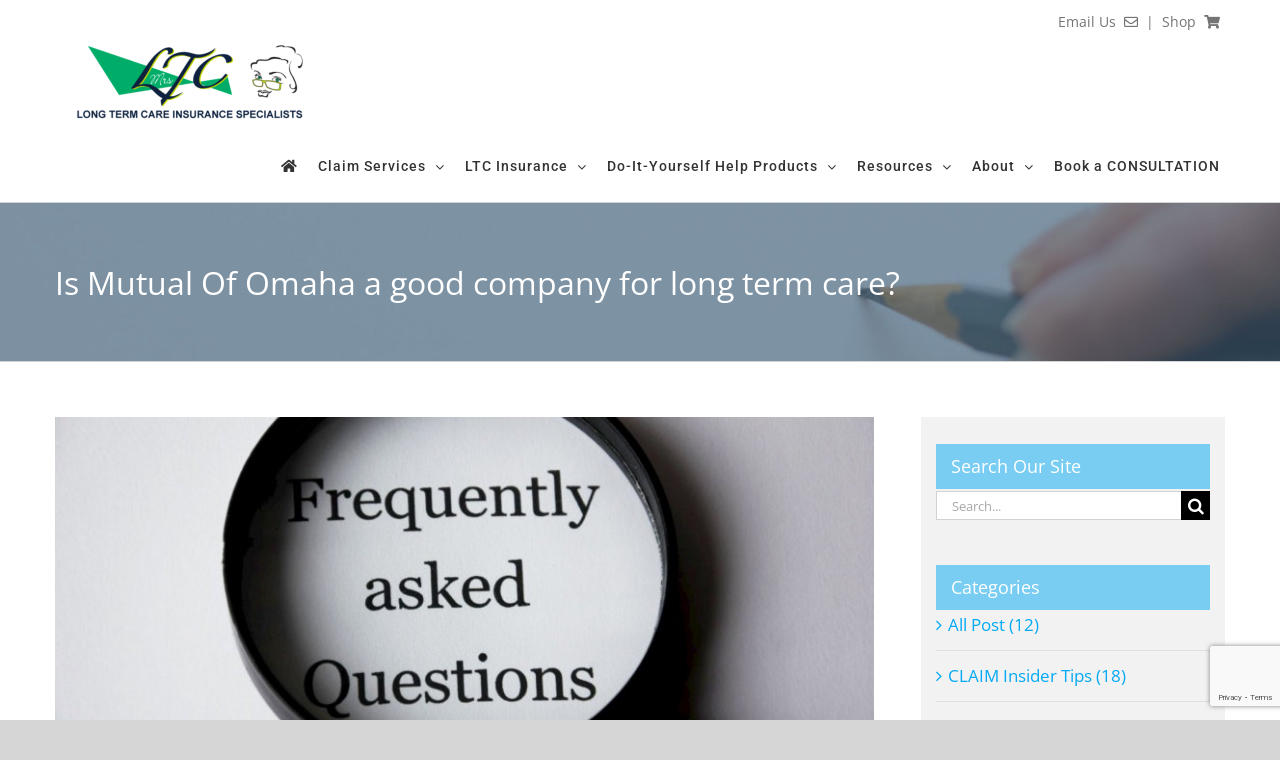

--- FILE ---
content_type: text/html; charset=UTF-8
request_url: https://mrsltc.com/is-mutual-of-omaha-a-good-company-for-long-term-care/
body_size: 19659
content:
<!DOCTYPE html>
<html class="avada-html-layout-wide avada-html-header-position-top" lang="en" prefix="og: http://ogp.me/ns# fb: http://ogp.me/ns/fb#">
<head>
	<meta http-equiv="X-UA-Compatible" content="IE=edge" />
	<meta http-equiv="Content-Type" content="text/html; charset=utf-8"/>
	<meta name="viewport" content="width=device-width, initial-scale=1" />
	<meta name='robots' content='index, follow, max-image-preview:large, max-snippet:-1, max-video-preview:-1' />
	<style>img:is([sizes="auto" i], [sizes^="auto," i]) { contain-intrinsic-size: 3000px 1500px }</style>
	
	<!-- This site is optimized with the Yoast SEO plugin v25.5 - https://yoast.com/wordpress/plugins/seo/ -->
	<title>Is Mutual Of Omaha a good company for long term care? - Mrs. LTC</title>
	<link rel="canonical" href="https://mrsltc.com/is-mutual-of-omaha-a-good-company-for-long-term-care/" />
	<meta property="og:locale" content="en_US" />
	<meta property="og:type" content="article" />
	<meta property="og:title" content="Is Mutual Of Omaha a good company for long term care? - Mrs. LTC" />
	<meta property="og:description" content="I often get asked which companies are “the best” and which are “bad”. My answer to that is that it depends on what criteria you are using. It is like asking “who is a good athlete”? A “good” baseball player at 15 years old is not the same as a “good” professional player. And a “good” professional baseball player is not the same as a “good” professional football player. As with sports, so with insurance. In general, good insurance companies tend to be those with a wide diversity of products in their portfolio because it spreads the risk. A company that specializes only in a single type of coverage is more likely to experience catastrophic loss. Further, companies that have national coverage are less likely to have catastrophic loss than those who are only in [...]" />
	<meta property="og:url" content="https://mrsltc.com/is-mutual-of-omaha-a-good-company-for-long-term-care/" />
	<meta property="og:site_name" content="Mrs. LTC" />
	<meta property="article:published_time" content="2020-04-08T09:26:11+00:00" />
	<meta property="article:modified_time" content="2024-05-10T15:33:40+00:00" />
	<meta property="og:image" content="https://mrsltc.com/wp-content/uploads/2019/08/FAQs-for-Buying-Long-Term-Care-Insurance.jpg" />
	<meta property="og:image:width" content="850" />
	<meta property="og:image:height" content="350" />
	<meta property="og:image:type" content="image/jpeg" />
	<meta name="author" content="Mrs. LTC" />
	<meta name="twitter:card" content="summary_large_image" />
	<meta name="twitter:label1" content="Written by" />
	<meta name="twitter:data1" content="Mrs. LTC" />
	<meta name="twitter:label2" content="Est. reading time" />
	<meta name="twitter:data2" content="4 minutes" />
	<script type="application/ld+json" class="yoast-schema-graph">{"@context":"https://schema.org","@graph":[{"@type":"WebPage","@id":"https://mrsltc.com/is-mutual-of-omaha-a-good-company-for-long-term-care/","url":"https://mrsltc.com/is-mutual-of-omaha-a-good-company-for-long-term-care/","name":"Is Mutual Of Omaha a good company for long term care? - Mrs. LTC","isPartOf":{"@id":"https://mrsltc.com/#website"},"primaryImageOfPage":{"@id":"https://mrsltc.com/is-mutual-of-omaha-a-good-company-for-long-term-care/#primaryimage"},"image":{"@id":"https://mrsltc.com/is-mutual-of-omaha-a-good-company-for-long-term-care/#primaryimage"},"thumbnailUrl":"https://mrsltc.com/wp-content/uploads/2019/08/FAQs-for-Buying-Long-Term-Care-Insurance.jpg","datePublished":"2020-04-08T09:26:11+00:00","dateModified":"2024-05-10T15:33:40+00:00","author":{"@id":"https://mrsltc.com/#/schema/person/f91e4fd4c5b90faef1991181b899a4aa"},"breadcrumb":{"@id":"https://mrsltc.com/is-mutual-of-omaha-a-good-company-for-long-term-care/#breadcrumb"},"inLanguage":"en","potentialAction":[{"@type":"ReadAction","target":["https://mrsltc.com/is-mutual-of-omaha-a-good-company-for-long-term-care/"]}]},{"@type":"ImageObject","inLanguage":"en","@id":"https://mrsltc.com/is-mutual-of-omaha-a-good-company-for-long-term-care/#primaryimage","url":"https://mrsltc.com/wp-content/uploads/2019/08/FAQs-for-Buying-Long-Term-Care-Insurance.jpg","contentUrl":"https://mrsltc.com/wp-content/uploads/2019/08/FAQs-for-Buying-Long-Term-Care-Insurance.jpg","width":850,"height":350,"caption":"FAQs for Buying Long Term Care Insurance"},{"@type":"BreadcrumbList","@id":"https://mrsltc.com/is-mutual-of-omaha-a-good-company-for-long-term-care/#breadcrumb","itemListElement":[{"@type":"ListItem","position":1,"name":"Home","item":"https://mrsltc.com/"},{"@type":"ListItem","position":2,"name":"Is Mutual Of Omaha a good company for long term care?"}]},{"@type":"WebSite","@id":"https://mrsltc.com/#website","url":"https://mrsltc.com/","name":"Mrs. LTC","description":"Long Term Care Claims Specialist","potentialAction":[{"@type":"SearchAction","target":{"@type":"EntryPoint","urlTemplate":"https://mrsltc.com/?s={search_term_string}"},"query-input":{"@type":"PropertyValueSpecification","valueRequired":true,"valueName":"search_term_string"}}],"inLanguage":"en"},{"@type":"Person","@id":"https://mrsltc.com/#/schema/person/f91e4fd4c5b90faef1991181b899a4aa","name":"Mrs. LTC","url":"https://mrsltc.com/author/admin/"}]}</script>
	<!-- / Yoast SEO plugin. -->


<link rel='dns-prefetch' href='//www.google.com' />

<link rel="alternate" type="application/rss+xml" title="Mrs. LTC &raquo; Feed" href="https://mrsltc.com/feed/" />
<link rel="alternate" type="application/rss+xml" title="Mrs. LTC &raquo; Comments Feed" href="https://mrsltc.com/comments/feed/" />
					<link rel="shortcut icon" href="https://mrsltc.com/wp-content/uploads/2019/06/mrs-ltc19sample.png" type="image/x-icon" />
		
		
		
				<link rel="alternate" type="application/rss+xml" title="Mrs. LTC &raquo; Is Mutual Of Omaha a good company for long term care? Comments Feed" href="https://mrsltc.com/is-mutual-of-omaha-a-good-company-for-long-term-care/feed/" />
					<meta name="description" content="I often get asked which companies are “the best” and which are “bad”. My answer to that is that it depends on what criteria you are using. It is like asking “who is a good athlete”? A “good” baseball player at 15 years old is not the same as a “good” professional player. And a"/>
				
		<meta property="og:locale" content="en_US"/>
		<meta property="og:type" content="article"/>
		<meta property="og:site_name" content="Mrs. LTC"/>
		<meta property="og:title" content="Is Mutual Of Omaha a good company for long term care? - Mrs. LTC"/>
				<meta property="og:description" content="I often get asked which companies are “the best” and which are “bad”. My answer to that is that it depends on what criteria you are using. It is like asking “who is a good athlete”? A “good” baseball player at 15 years old is not the same as a “good” professional player. And a"/>
				<meta property="og:url" content="https://mrsltc.com/is-mutual-of-omaha-a-good-company-for-long-term-care/"/>
										<meta property="article:published_time" content="2020-04-08T09:26:11+00:00"/>
							<meta property="article:modified_time" content="2024-05-10T15:33:40+00:00"/>
								<meta name="author" content="Mrs. LTC"/>
								<meta property="og:image" content="https://mrsltc.com/wp-content/uploads/2019/08/FAQs-for-Buying-Long-Term-Care-Insurance.jpg"/>
		<meta property="og:image:width" content="850"/>
		<meta property="og:image:height" content="350"/>
		<meta property="og:image:type" content="image/jpeg"/>
				<style id='wp-emoji-styles-inline-css' type='text/css'>

	img.wp-smiley, img.emoji {
		display: inline !important;
		border: none !important;
		box-shadow: none !important;
		height: 1em !important;
		width: 1em !important;
		margin: 0 0.07em !important;
		vertical-align: -0.1em !important;
		background: none !important;
		padding: 0 !important;
	}
</style>
<link data-minify="1" rel='stylesheet' id='titan-adminbar-styles-css' href='https://mrsltc.com/wp-content/cache/min/1/wp-content/plugins/anti-spam/assets/css/admin-bar.css?ver=1753286689' type='text/css' media='all' />
<link rel='stylesheet' id='foobox-free-min-css' href='https://mrsltc.com/wp-content/plugins/foobox-image-lightbox/free/css/foobox.free.min.css?ver=2.7.35' type='text/css' media='all' />
<link data-minify="1" rel='stylesheet' id='fusion-dynamic-css-css' href='https://mrsltc.com/wp-content/cache/min/1/wp-content/uploads/fusion-styles/e8720d582399acb7018186263018324d.min.css?ver=1753286695' type='text/css' media='all' />
<link rel='stylesheet' id='ws-plugin--s2member-css' href='https://mrsltc.com/wp-content/plugins/s2member/s2member-o.php?ws_plugin__s2member_css=1&#038;qcABC=1&#038;ver=250701-3882726472' type='text/css' media='all' />
<script type="text/javascript" src="https://mrsltc.com/wp-includes/js/jquery/jquery.min.js?ver=3.7.1" id="jquery-core-js"></script>

<script type="text/javascript" id="foobox-free-min-js-before">
/* <![CDATA[ */
/* Run FooBox FREE (v2.7.35) */
var FOOBOX = window.FOOBOX = {
	ready: true,
	disableOthers: false,
	o: {wordpress: { enabled: true }, captions: { onlyShowOnHover: true, dataTitle: ["captionTitle","title"], dataDesc: ["captionDesc","description"] }, rel: '', excludes:'.fbx-link,.nofoobox,.nolightbox,a[href*="pinterest.com/pin/create/button/"]', affiliate : { enabled: false }, error: "Could not load the item"},
	selectors: [
		".gallery", ".wp-block-gallery", ".wp-caption", ".wp-block-image", "a:has(img[class*=wp-image-])", ".foobox"
	],
	pre: function( $ ){
		// Custom JavaScript (Pre)
		
	},
	post: function( $ ){
		// Custom JavaScript (Post)
		
		// Custom Captions Code
		
	},
	custom: function( $ ){
		// Custom Extra JS
		
	}
};
/* ]]> */
</script>

<link rel="https://api.w.org/" href="https://mrsltc.com/wp-json/" /><link rel="alternate" title="JSON" type="application/json" href="https://mrsltc.com/wp-json/wp/v2/posts/1533" /><link rel="EditURI" type="application/rsd+xml" title="RSD" href="https://mrsltc.com/xmlrpc.php?rsd" />
<meta name="generator" content="WordPress 6.8.3" />
<link rel='shortlink' href='https://mrsltc.com/?p=1533' />
<link rel="alternate" title="oEmbed (JSON)" type="application/json+oembed" href="https://mrsltc.com/wp-json/oembed/1.0/embed?url=https%3A%2F%2Fmrsltc.com%2Fis-mutual-of-omaha-a-good-company-for-long-term-care%2F" />
<link rel="alternate" title="oEmbed (XML)" type="text/xml+oembed" href="https://mrsltc.com/wp-json/oembed/1.0/embed?url=https%3A%2F%2Fmrsltc.com%2Fis-mutual-of-omaha-a-good-company-for-long-term-care%2F&#038;format=xml" />
<style type="text/css" id="css-fb-visibility">@media screen and (max-width: 640px){.fusion-no-small-visibility{display:none !important;}body .sm-text-align-center{text-align:center !important;}body .sm-text-align-left{text-align:left !important;}body .sm-text-align-right{text-align:right !important;}body .sm-flex-align-center{justify-content:center !important;}body .sm-flex-align-flex-start{justify-content:flex-start !important;}body .sm-flex-align-flex-end{justify-content:flex-end !important;}body .sm-mx-auto{margin-left:auto !important;margin-right:auto !important;}body .sm-ml-auto{margin-left:auto !important;}body .sm-mr-auto{margin-right:auto !important;}body .fusion-absolute-position-small{position:absolute;top:auto;width:100%;}.awb-sticky.awb-sticky-small{ position: sticky; top: var(--awb-sticky-offset,0); }}@media screen and (min-width: 641px) and (max-width: 1024px){.fusion-no-medium-visibility{display:none !important;}body .md-text-align-center{text-align:center !important;}body .md-text-align-left{text-align:left !important;}body .md-text-align-right{text-align:right !important;}body .md-flex-align-center{justify-content:center !important;}body .md-flex-align-flex-start{justify-content:flex-start !important;}body .md-flex-align-flex-end{justify-content:flex-end !important;}body .md-mx-auto{margin-left:auto !important;margin-right:auto !important;}body .md-ml-auto{margin-left:auto !important;}body .md-mr-auto{margin-right:auto !important;}body .fusion-absolute-position-medium{position:absolute;top:auto;width:100%;}.awb-sticky.awb-sticky-medium{ position: sticky; top: var(--awb-sticky-offset,0); }}@media screen and (min-width: 1025px){.fusion-no-large-visibility{display:none !important;}body .lg-text-align-center{text-align:center !important;}body .lg-text-align-left{text-align:left !important;}body .lg-text-align-right{text-align:right !important;}body .lg-flex-align-center{justify-content:center !important;}body .lg-flex-align-flex-start{justify-content:flex-start !important;}body .lg-flex-align-flex-end{justify-content:flex-end !important;}body .lg-mx-auto{margin-left:auto !important;margin-right:auto !important;}body .lg-ml-auto{margin-left:auto !important;}body .lg-mr-auto{margin-right:auto !important;}body .fusion-absolute-position-large{position:absolute;top:auto;width:100%;}.awb-sticky.awb-sticky-large{ position: sticky; top: var(--awb-sticky-offset,0); }}</style>		
		<!-- Global site tag (gtag.js) - Google Analytics -->
<script async src="https://www.googletagmanager.com/gtag/js?id=UA-56772905-1"></script>
<script>
  window.dataLayer = window.dataLayer || [];
  function gtag(){dataLayer.push(arguments);}
  gtag('js', new Date());

  gtag('config', 'UA-56772905-1');
</script>
	<!-- Facebook Pixel Code -->
<script>
  !function(f,b,e,v,n,t,s)
  {if(f.fbq)return;n=f.fbq=function(){n.callMethod?
  n.callMethod.apply(n,arguments):n.queue.push(arguments)};
  if(!f._fbq)f._fbq=n;n.push=n;n.loaded=!0;n.version='2.0';
  n.queue=[];t=b.createElement(e);t.async=!0;
  t.src=v;s=b.getElementsByTagName(e)[0];
  s.parentNode.insertBefore(t,s)}(window, document,'script',
  'https://connect.facebook.net/en_US/fbevents.js');
  fbq('init', '396667214328255');
  fbq('track', 'PageView');
</script>
<noscript><img height="1" width="1" style="display:none"
  src="https://www.facebook.com/tr?id=396667214328255&ev=PageView&noscript=1"
/></noscript>
<!-- End Facebook Pixel Code --><meta name="generator" content="WP Rocket 3.19.2.1" data-wpr-features="wpr_defer_js wpr_minify_concatenate_js wpr_minify_css wpr_desktop" /></head>

<body data-rsssl=1 class="wp-singular post-template-default single single-post postid-1533 single-format-standard wp-theme-Avada has-sidebar fusion-image-hovers fusion-pagination-sizing fusion-button_type-flat fusion-button_span-no fusion-button_gradient-linear avada-image-rollover-circle-no avada-image-rollover-yes avada-image-rollover-direction-left fusion-body ltr fusion-sticky-header no-tablet-sticky-header no-mobile-sticky-header no-mobile-slidingbar no-mobile-totop avada-has-rev-slider-styles fusion-disable-outline fusion-sub-menu-fade mobile-logo-pos-left layout-wide-mode avada-has-boxed-modal-shadow-none layout-scroll-offset-full avada-has-zero-margin-offset-top fusion-top-header menu-text-align-center mobile-menu-design-modern fusion-show-pagination-text fusion-header-layout-v3 avada-responsive avada-footer-fx-none avada-menu-highlight-style-bottombar fusion-search-form-classic fusion-main-menu-search-dropdown fusion-avatar-square avada-dropdown-styles avada-blog-layout-medium avada-blog-archive-layout-medium avada-header-shadow-no avada-menu-icon-position-left avada-has-megamenu-shadow avada-has-mainmenu-dropdown-divider avada-has-header-100-width avada-has-pagetitle-bg-full avada-has-breadcrumb-mobile-hidden avada-has-titlebar-bar_and_content avada-has-pagination-width_height avada-flyout-menu-direction-fade avada-ec-views-v1" data-awb-post-id="1533">
		<a class="skip-link screen-reader-text" href="#content">Skip to content</a>

	<div data-rocket-location-hash="1bedd667ccdb0f2ae6123868cb70086e" id="boxed-wrapper">
		
		<div data-rocket-location-hash="c748e83a99a8efa38397a49b963eb39a" id="wrapper" class="fusion-wrapper">
			<div data-rocket-location-hash="30e21cd0d1ab48664f94f36d4ec80340" id="home" style="position:relative;top:-1px;"></div>
							
					
			<header data-rocket-location-hash="6a3c4ea792bfdd798d2d351fb8fd07c9" class="fusion-header-wrapper">
				<div class="fusion-header-v3 fusion-logo-alignment fusion-logo-left fusion-sticky-menu- fusion-sticky-logo- fusion-mobile-logo-  fusion-mobile-menu-design-modern">
					
<div class="fusion-secondary-header">
	<div class="fusion-row">
							<div class="fusion-alignright">
				<div class="fusion-contact-info"><span class="fusion-contact-info-phone-number"><div class="fusion-layout-column fusion_builder_column fusion-builder-column-0 fusion_builder_column_1_1 1_1 fusion-one-full fusion-column-first fusion-column-last fusion-no-medium-visibility fusion-no-large-visibility" style="--awb-bg-size:cover;width:100%;"><div class="fusion-column-wrapper fusion-column-has-shadow fusion-flex-column-wrapper-legacy"><div class="fusion-sep-clear"></div><div class="fusion-separator fusion-full-width-sep" style="margin-left: auto;margin-right: auto;margin-top:5px;width:100%;"></div><div class="fusion-sep-clear"></div> <span style="font-size: 20px;"><a href="https://mrsltc.com/contact-mrs-ltc/" title="Contact Form"> <i class="far fa-envelope"></i></a>   |  <a href="tel:888-265-8040" title="Call Today"> <i class="fa-phone-square fas"></i></a>  | <a href="https://mrsltc.com/shop/" title="Books for Sale"> <i class="fa-shopping-cart fas"></i></a>  | <a target="_blank" rel="noopener noreferrer" href="https://my.timetrade.com/book/S351J" title="Free Consultation" rel="noopener noreferrer" target="_blank"> <i class="fa-calendar-check far"></i></a></span> <div class="fusion-clearfix"></div></div></div> <div class="fusion-layout-column fusion_builder_column fusion-builder-column-1 fusion_builder_column_1_1 1_1 fusion-one-full fusion-column-first fusion-column-last fusion-no-small-visibility" style="--awb-bg-size:cover;width:100%;"><div class="fusion-column-wrapper fusion-column-has-shadow fusion-flex-column-wrapper-legacy"><span style="font-size: 14px;"><a href="https://mrsltc.com/contact-mrs-ltc/" title="Contact Form">Email Us  <i class="far fa-envelope"></i></a>  |  <a href="https://mrsltc.com/shop/" title="Books for Sale">Shop  <i class="fa-shopping-cart fas"></i></a></span><div class="fusion-clearfix"></div></div></div></span></div>			</div>
			</div>
</div>
<div class="fusion-header-sticky-height"></div>
<div class="fusion-header">
	<div class="fusion-row">
					<div class="fusion-logo" data-margin-top="-25px" data-margin-bottom="0px" data-margin-left="0px" data-margin-right="0px">
			<a class="fusion-logo-link"  href="https://mrsltc.com/" >

						<!-- standard logo -->
			<img src="https://mrsltc.com/wp-content/uploads/2019/06/mrs-ltc-logo-2019-m.png" srcset="https://mrsltc.com/wp-content/uploads/2019/06/mrs-ltc-logo-2019-m.png 1x" width="245" height="95" alt="Mrs. LTC Logo" data-retina_logo_url="" class="fusion-standard-logo" />

			
					</a>
		</div>		<nav class="fusion-main-menu" aria-label="Main Menu"><ul id="menu-main-menu" class="fusion-menu"><li  id="menu-item-78"  class="menu-item menu-item-type-post_type menu-item-object-page menu-item-home menu-item-78"  data-item-id="78"><a  href="https://mrsltc.com/" class="fusion-icon-only-link fusion-flex-link fusion-bottombar-highlight"><span class="fusion-megamenu-icon"><i class="glyphicon fa-home fas" aria-hidden="true"></i></span><span class="menu-text"><span class="menu-title">Home</span></span></a></li><li  id="menu-item-124"  class="menu-item menu-item-type-post_type menu-item-object-page menu-item-has-children menu-item-124 fusion-dropdown-menu"  data-item-id="124"><a  href="https://mrsltc.com/long-term-care-claim-services/" class="fusion-bottombar-highlight"><span class="menu-text">Claim Services</span> <span class="fusion-caret"><i class="fusion-dropdown-indicator" aria-hidden="true"></i></span></a><ul class="sub-menu"><li  id="menu-item-850"  class="menu-item menu-item-type-post_type menu-item-object-page menu-item-850 fusion-dropdown-submenu" ><a  href="https://mrsltc.com/long-term-care-claim-services/" class="fusion-bottombar-highlight"><span>Long Term Care Claim Services</span></a></li><li  id="menu-item-848"  class="menu-item menu-item-type-post_type menu-item-object-post menu-item-848 fusion-dropdown-submenu" ><a  href="https://mrsltc.com/will-my-policy-pay-for-my-care/" class="fusion-bottombar-highlight"><span>Will my Policy pay for my care?</span></a></li><li  id="menu-item-847"  class="menu-item menu-item-type-post_type menu-item-object-post menu-item-847 fusion-dropdown-submenu" ><a  href="https://mrsltc.com/denied-claim-there-is-still-hope/" class="fusion-bottombar-highlight"><span>Denied Claim?  There is still hope…</span></a></li></ul></li><li  id="menu-item-123"  class="menu-item menu-item-type-post_type menu-item-object-page menu-item-has-children menu-item-123 fusion-dropdown-menu"  data-item-id="123"><a  href="https://mrsltc.com/long-term-care-insurance/" class="fusion-bottombar-highlight"><span class="menu-text">LTC Insurance</span> <span class="fusion-caret"><i class="fusion-dropdown-indicator" aria-hidden="true"></i></span></a><ul class="sub-menu"><li  id="menu-item-851"  class="menu-item menu-item-type-post_type menu-item-object-page menu-item-851 fusion-dropdown-submenu" ><a  href="https://mrsltc.com/long-term-care-insurance/" class="fusion-bottombar-highlight"><span>Long Term Care Insurance</span></a></li><li  id="menu-item-460"  class="menu-item menu-item-type-post_type menu-item-object-page menu-item-460 fusion-dropdown-submenu" ><a  href="https://mrsltc.com/long-term-care-insurance-carriers/" class="fusion-bottombar-highlight"><span>Insurance Carriers</span></a></li><li  id="menu-item-849"  class="menu-item menu-item-type-post_type menu-item-object-post menu-item-849 fusion-dropdown-submenu" ><a  href="https://mrsltc.com/buying-insurance-insider-tips/" class="fusion-bottombar-highlight"><span>BUYING Insurance Insider Tips</span></a></li></ul></li><li  id="menu-item-2000"  class="menu-item menu-item-type-post_type menu-item-object-page menu-item-has-children menu-item-2000 fusion-megamenu-menu "  data-item-id="2000"><a  href="https://mrsltc.com/mrs-ltc-products-options-page/" class="fusion-bottombar-highlight"><span class="menu-text">Do-It-Yourself Help Products</span> <span class="fusion-caret"><i class="fusion-dropdown-indicator" aria-hidden="true"></i></span></a><div class="fusion-megamenu-wrapper fusion-columns-2 columns-per-row-2 columns-2 col-span-4"><div class="row"><div class="fusion-megamenu-holder" style="width:877.5px;" data-width="877.5px"><ul class="fusion-megamenu"><li  id="menu-item-2001"  class="menu-item menu-item-type-post_type menu-item-object-page menu-item-has-children menu-item-2001 fusion-megamenu-submenu menu-item-has-link fusion-megamenu-columns-2 col-lg-6 col-md-6 col-sm-6"  style="width:53.333333333333%;"><div class='fusion-megamenu-title'><a class="awb-justify-title" href="https://mrsltc.com/mrs-ltc-products-options-page/">Do-It-Yourself</a></div><ul class="sub-menu"><li  id="menu-item-2004"  class="menu-item menu-item-type-post_type menu-item-object-page menu-item-2004" ><a  href="https://mrsltc.com/mrs-ltc-products-options-page/" class="fusion-bottombar-highlight"><span><span class="fusion-megamenu-bullet"></span>DIY Appeal A Claim Package</span></a></li></ul></li><li  id="menu-item-145"  class="menu-item menu-item-type-custom menu-item-object-custom menu-item-has-children menu-item-145 fusion-megamenu-submenu fusion-megamenu-columns-2 col-lg-6 col-md-6 col-sm-6"  style="width:46.666666666667%;"><div class='fusion-megamenu-title'><span class="awb-justify-title"><span class="fusion-megamenu-icon"><i class="glyphicon fa-shopping-cart fas" aria-hidden="true"></i></span>Books for Sale</span></div><ul class="sub-menu"><li  id="menu-item-2455"  class="menu-item menu-item-type-post_type menu-item-object-page menu-item-2455" ><a  href="https://mrsltc.com/long-term-care-claim-filing-a-field-guide-for-princess-dutiful-heir/" class="fusion-bottombar-highlight"><span><span class="fusion-megamenu-icon fusion-megamenu-image"><img src="https://mrsltc.com/wp-content/uploads/2019/08/Long-Term-Care-Claims-Book-Image.png" alt="Long Term Care Claims Book Image" title="Long Term Care Claims Book Image"></span>Long Term Care Claim Filing</span></a></li><li  id="menu-item-2454"  class="menu-item menu-item-type-post_type menu-item-object-page menu-item-2454" ><a  href="https://mrsltc.com/handing-down-the-kingdom-a-field-guide-for-wealth-transfer-for-the-average-family/" class="fusion-bottombar-highlight"><span><span class="fusion-megamenu-icon fusion-megamenu-image"><img src="https://mrsltc.com/wp-content/uploads/2019/08/handing-down-the-kingdom-book-image.png" alt="handing down the kingdom book image" title="handing down the kingdom book image"></span>Handing Down the Kingdom</span></a></li></ul></li></ul></div><div style="clear:both;"></div></div></div></li><li  id="menu-item-127"  class="menu-item menu-item-type-post_type menu-item-object-page menu-item-has-children menu-item-127 fusion-megamenu-menu "  data-item-id="127"><a  href="https://mrsltc.com/resources/" class="fusion-bottombar-highlight"><span class="menu-text">Resources</span> <span class="fusion-caret"><i class="fusion-dropdown-indicator" aria-hidden="true"></i></span></a><div class="fusion-megamenu-wrapper fusion-columns-3 columns-per-row-3 columns-3 col-span-12 fusion-megamenu-fullwidth fusion-megamenu-width-site-width"><div class="row"><div class="fusion-megamenu-holder" style="width:1170px;" data-width="1170px"><ul class="fusion-megamenu"><li  id="menu-item-612"  class="menu-item menu-item-type-post_type menu-item-object-page menu-item-has-children menu-item-612 fusion-megamenu-submenu menu-item-has-link fusion-megamenu-columns-3 col-lg-4 col-md-4 col-sm-4" ><div class='fusion-megamenu-title'><a class="awb-justify-title" href="https://mrsltc.com/blog-resource/"><span class="fusion-megamenu-icon"><i class="glyphicon fa-bookmark far" aria-hidden="true"></i></span>Blog Article Resources</a></div><ul class="sub-menu"><li  id="menu-item-627"  class="menu-item menu-item-type-taxonomy menu-item-object-category menu-item-627" ><a  href="https://mrsltc.com/category/long-term-care-claim-help/" class="fusion-bottombar-highlight"><span><span class="fusion-megamenu-bullet"></span>Long Term Care Claim Help</span></a></li><li  id="menu-item-628"  class="menu-item menu-item-type-taxonomy menu-item-object-category current-post-ancestor current-menu-parent current-post-parent menu-item-628" ><a  href="https://mrsltc.com/category/long-term-care-insurance/" class="fusion-bottombar-highlight"><span><span class="fusion-megamenu-bullet"></span>Long Term Care Insurance</span></a></li><li  id="menu-item-632"  class="menu-item menu-item-type-taxonomy menu-item-object-category menu-item-632" ><a  href="https://mrsltc.com/category/medicare-medicaid/" class="fusion-bottombar-highlight"><span><span class="fusion-megamenu-bullet"></span>Medicare &amp; Medicaid</span></a></li><li  id="menu-item-633"  class="menu-item menu-item-type-taxonomy menu-item-object-category menu-item-633" ><a  href="https://mrsltc.com/category/va-long-term-care/" class="fusion-bottombar-highlight"><span><span class="fusion-megamenu-bullet"></span>VA Long Term Care</span></a></li><li  id="menu-item-1554"  class="menu-item menu-item-type-taxonomy menu-item-object-category menu-item-1554" ><a  href="https://mrsltc.com/category/mrs-ltc-video-blog/" class="fusion-bottombar-highlight"><span><span class="fusion-megamenu-bullet"></span>Mrs LTC Video Blog</span></a></li></ul></li><li  id="menu-item-146"  class="menu-item menu-item-type-custom menu-item-object-custom menu-item-has-children menu-item-146 fusion-megamenu-submenu menu-item-has-link fusion-megamenu-columns-3 col-lg-4 col-md-4 col-sm-4" ><div class='fusion-megamenu-title'><a class="awb-justify-title" href="https://mrsltc.com/category/claim-insider-tips-information/"><span class="fusion-megamenu-icon"><i class="glyphicon fa-exclamation-circle fas" aria-hidden="true"></i></span>Insider Resources</a></div><ul class="sub-menu"><li  id="menu-item-911"  class="menu-item menu-item-type-taxonomy menu-item-object-category menu-item-911" ><a  href="https://mrsltc.com/category/claim-insider-tips-information/" class="fusion-bottombar-highlight"><span><span class="fusion-megamenu-bullet"></span>CLAIM Insider Tips</span></a></li><li  id="menu-item-913"  class="menu-item menu-item-type-taxonomy menu-item-object-category current-post-ancestor current-menu-parent current-post-parent menu-item-913" ><a  href="https://mrsltc.com/category/policy-insider-information/" class="fusion-bottombar-highlight"><span><span class="fusion-megamenu-bullet"></span>POLICY Insider Information</span></a></li><li  id="menu-item-912"  class="menu-item menu-item-type-taxonomy menu-item-object-category menu-item-912" ><a  href="https://mrsltc.com/category/long-term-care-glossary/" class="fusion-bottombar-highlight"><span><span class="fusion-megamenu-bullet"></span>Long Term Care Glossary</span></a></li><li  id="menu-item-1382"  class="menu-item menu-item-type-post_type menu-item-object-post menu-item-1382" ><a  href="https://mrsltc.com/dementia-test-at-home/" class="fusion-bottombar-highlight"><span><span class="fusion-megamenu-bullet"></span>Dementia Test at Home</span></a></li><li  id="menu-item-1760"  class="menu-item menu-item-type-post_type menu-item-object-page menu-item-1760" ><a  href="https://mrsltc.com/claim-phone-numbers-for-various-companies/" class="fusion-bottombar-highlight"><span><span class="fusion-megamenu-bullet"></span>Claim Phone Numbers for Various Companies</span></a></li><li  id="menu-item-1065"  class="menu-item menu-item-type-post_type menu-item-object-page menu-item-1065" ><a  href="https://mrsltc.com/contact-mrs-ltc/" class="fusion-bottombar-highlight"><span><span class="fusion-megamenu-bullet"></span>Contact Mrs. LTC</span></a></li></ul></li><li  id="menu-item-2090"  class="menu-item menu-item-type-custom menu-item-object-custom menu-item-has-children menu-item-2090 fusion-megamenu-submenu fusion-megamenu-columns-3 col-lg-4 col-md-4 col-sm-4" ><div class='fusion-megamenu-title'><span class="awb-justify-title">Resource Links</span></div><ul class="sub-menu"><li  id="menu-item-2122"  class="menu-item menu-item-type-post_type menu-item-object-post menu-item-2122" ><a  href="https://mrsltc.com/instructions-for-benefit-summary-page/" class="fusion-bottombar-highlight"><span><span class="fusion-megamenu-bullet"></span>Download FREE Claim Worksheet</span></a></li><li  id="menu-item-2140"  class="menu-item menu-item-type-custom menu-item-object-custom menu-item-2140" ><a  target="_blank" rel="noopener noreferrer" href="https://mrsltc.com/wp-content/uploads/2024/01/MrsLTC_2024_CONSG_c01.pdf" class="fusion-bottombar-highlight"><span><span class="fusion-megamenu-bullet"></span>Tax Breaks &#038; Incentives</span></a></li><li  id="menu-item-2141"  class="menu-item menu-item-type-custom menu-item-object-custom menu-item-2141" ><a  target="_blank" rel="noopener noreferrer" href="https://mrsltc.com/wp-content/uploads/2024/01/MrsLTC_2024_CONSG_c01.pdf" class="fusion-bottombar-highlight"><span><span class="fusion-megamenu-bullet"></span>LTC Insurance Consumer Guide</span></a></li><li  id="menu-item-2338"  class="menu-item menu-item-type-post_type menu-item-object-post menu-item-2338" ><a  href="https://mrsltc.com/long-term-care-glossary/" class="fusion-bottombar-highlight"><span><span class="fusion-megamenu-bullet"></span>Long Term Care Glossary</span></a></li><li  id="menu-item-2087"  class="menu-item menu-item-type-post_type menu-item-object-page menu-item-2087" ><a  href="https://mrsltc.com/referral-partners/" class="fusion-bottombar-highlight"><span><span class="fusion-megamenu-bullet"></span>Referral Partners</span></a></li><li  id="menu-item-2109"  class="menu-item menu-item-type-custom menu-item-object-custom menu-item-has-children menu-item-2109" ><a  class="fusion-bottombar-highlight"><span><span class="fusion-megamenu-bullet"></span>Guest Blogs</span></a><ul class="sub-menu deep-level"><li  id="menu-item-2110"  class="menu-item menu-item-type-post_type menu-item-object-post menu-item-2110" ><a  href="https://mrsltc.com/how-to-make-a-plan-to-age-well/" class="fusion-bottombar-highlight"><span><span class="fusion-megamenu-bullet"></span>How To Make a Plan To Age Well</span></a></li></ul></li></ul></li></ul></div><div style="clear:both;"></div></div></div></li><li  id="menu-item-108"  class="menu-item menu-item-type-post_type menu-item-object-page menu-item-has-children menu-item-108 fusion-dropdown-menu"  data-item-id="108"><a  href="https://mrsltc.com/about-mrs-ltc/" class="fusion-bottombar-highlight"><span class="menu-text">About</span> <span class="fusion-caret"><i class="fusion-dropdown-indicator" aria-hidden="true"></i></span></a><ul class="sub-menu"><li  id="menu-item-462"  class="menu-item menu-item-type-post_type menu-item-object-page menu-item-462 fusion-dropdown-submenu" ><a  href="https://mrsltc.com/about-mrs-ltc/" class="fusion-bottombar-highlight"><span>About Mrs. LTC</span></a></li><li  id="menu-item-2514"  class="menu-item menu-item-type-post_type menu-item-object-page menu-item-2514 fusion-dropdown-submenu" ><a  href="https://mrsltc.com/meet-the-owners/" class="fusion-bottombar-highlight"><span>Meet the Owners</span></a></li><li  id="menu-item-77"  class="menu-item menu-item-type-post_type menu-item-object-page menu-item-77 fusion-dropdown-submenu" ><a  href="https://mrsltc.com/customer-reviews/" class="fusion-bottombar-highlight"><span>Reviews</span></a></li><li  id="menu-item-270"  class="menu-item menu-item-type-custom menu-item-object-custom menu-item-270 fusion-dropdown-submenu" ><a  target="_blank" rel="noopener noreferrer" href="https://www.amazon.com/Stana-Martin/e/B07T1FFBYM?ref=sr_ntt_srch_lnk_1&#038;qid=1560464551&#038;sr=1-1" class="fusion-bottombar-highlight"><span>Amazon Author Page</span></a></li><li  id="menu-item-1064"  class="menu-item menu-item-type-post_type menu-item-object-page menu-item-1064 fusion-dropdown-submenu" ><a  href="https://mrsltc.com/contact-mrs-ltc/" class="fusion-bottombar-highlight"><span>Contact Mrs. LTC</span></a></li></ul></li><li  id="menu-item-436"  class="menu-item menu-item-type-custom menu-item-object-custom menu-item-436"  data-item-id="436"><a  target="_blank" rel="noopener noreferrer" href="https://mrsltc.com/book-a-consultation/" class="fusion-bottombar-highlight"><span class="menu-text">Book a CONSULTATION</span></a></li></ul></nav><div class="fusion-mobile-navigation"><ul id="menu-main-menu-1" class="fusion-mobile-menu"><li   class="menu-item menu-item-type-post_type menu-item-object-page menu-item-home menu-item-78"  data-item-id="78"><a  href="https://mrsltc.com/" class="fusion-icon-only-link fusion-flex-link fusion-bottombar-highlight"><span class="fusion-megamenu-icon"><i class="glyphicon fa-home fas" aria-hidden="true"></i></span><span class="menu-text"><span class="menu-title">Home</span></span></a></li><li   class="menu-item menu-item-type-post_type menu-item-object-page menu-item-has-children menu-item-124 fusion-dropdown-menu"  data-item-id="124"><a  href="https://mrsltc.com/long-term-care-claim-services/" class="fusion-bottombar-highlight"><span class="menu-text">Claim Services</span> <span class="fusion-caret"><i class="fusion-dropdown-indicator" aria-hidden="true"></i></span></a><ul class="sub-menu"><li   class="menu-item menu-item-type-post_type menu-item-object-page menu-item-850 fusion-dropdown-submenu" ><a  href="https://mrsltc.com/long-term-care-claim-services/" class="fusion-bottombar-highlight"><span>Long Term Care Claim Services</span></a></li><li   class="menu-item menu-item-type-post_type menu-item-object-post menu-item-848 fusion-dropdown-submenu" ><a  href="https://mrsltc.com/will-my-policy-pay-for-my-care/" class="fusion-bottombar-highlight"><span>Will my Policy pay for my care?</span></a></li><li   class="menu-item menu-item-type-post_type menu-item-object-post menu-item-847 fusion-dropdown-submenu" ><a  href="https://mrsltc.com/denied-claim-there-is-still-hope/" class="fusion-bottombar-highlight"><span>Denied Claim?  There is still hope…</span></a></li></ul></li><li   class="menu-item menu-item-type-post_type menu-item-object-page menu-item-has-children menu-item-123 fusion-dropdown-menu"  data-item-id="123"><a  href="https://mrsltc.com/long-term-care-insurance/" class="fusion-bottombar-highlight"><span class="menu-text">LTC Insurance</span> <span class="fusion-caret"><i class="fusion-dropdown-indicator" aria-hidden="true"></i></span></a><ul class="sub-menu"><li   class="menu-item menu-item-type-post_type menu-item-object-page menu-item-851 fusion-dropdown-submenu" ><a  href="https://mrsltc.com/long-term-care-insurance/" class="fusion-bottombar-highlight"><span>Long Term Care Insurance</span></a></li><li   class="menu-item menu-item-type-post_type menu-item-object-page menu-item-460 fusion-dropdown-submenu" ><a  href="https://mrsltc.com/long-term-care-insurance-carriers/" class="fusion-bottombar-highlight"><span>Insurance Carriers</span></a></li><li   class="menu-item menu-item-type-post_type menu-item-object-post menu-item-849 fusion-dropdown-submenu" ><a  href="https://mrsltc.com/buying-insurance-insider-tips/" class="fusion-bottombar-highlight"><span>BUYING Insurance Insider Tips</span></a></li></ul></li><li   class="menu-item menu-item-type-post_type menu-item-object-page menu-item-has-children menu-item-2000 fusion-megamenu-menu "  data-item-id="2000"><a  href="https://mrsltc.com/mrs-ltc-products-options-page/" class="fusion-bottombar-highlight"><span class="menu-text">Do-It-Yourself Help Products</span> <span class="fusion-caret"><i class="fusion-dropdown-indicator" aria-hidden="true"></i></span></a><div class="fusion-megamenu-wrapper fusion-columns-2 columns-per-row-2 columns-2 col-span-4"><div class="row"><div class="fusion-megamenu-holder" style="width:877.5px;" data-width="877.5px"><ul class="fusion-megamenu"><li   class="menu-item menu-item-type-post_type menu-item-object-page menu-item-has-children menu-item-2001 fusion-megamenu-submenu menu-item-has-link fusion-megamenu-columns-2 col-lg-6 col-md-6 col-sm-6"  style="width:53.333333333333%;"><div class='fusion-megamenu-title'><a class="awb-justify-title" href="https://mrsltc.com/mrs-ltc-products-options-page/">Do-It-Yourself</a></div><ul class="sub-menu"><li   class="menu-item menu-item-type-post_type menu-item-object-page menu-item-2004" ><a  href="https://mrsltc.com/mrs-ltc-products-options-page/" class="fusion-bottombar-highlight"><span><span class="fusion-megamenu-bullet"></span>DIY Appeal A Claim Package</span></a></li></ul></li><li   class="menu-item menu-item-type-custom menu-item-object-custom menu-item-has-children menu-item-145 fusion-megamenu-submenu fusion-megamenu-columns-2 col-lg-6 col-md-6 col-sm-6"  style="width:46.666666666667%;"><div class='fusion-megamenu-title'><span class="awb-justify-title"><span class="fusion-megamenu-icon"><i class="glyphicon fa-shopping-cart fas" aria-hidden="true"></i></span>Books for Sale</span></div><ul class="sub-menu"><li   class="menu-item menu-item-type-post_type menu-item-object-page menu-item-2455" ><a  href="https://mrsltc.com/long-term-care-claim-filing-a-field-guide-for-princess-dutiful-heir/" class="fusion-bottombar-highlight"><span><span class="fusion-megamenu-icon fusion-megamenu-image"><img src="https://mrsltc.com/wp-content/uploads/2019/08/Long-Term-Care-Claims-Book-Image.png" alt="Long Term Care Claims Book Image" title="Long Term Care Claims Book Image"></span>Long Term Care Claim Filing</span></a></li><li   class="menu-item menu-item-type-post_type menu-item-object-page menu-item-2454" ><a  href="https://mrsltc.com/handing-down-the-kingdom-a-field-guide-for-wealth-transfer-for-the-average-family/" class="fusion-bottombar-highlight"><span><span class="fusion-megamenu-icon fusion-megamenu-image"><img src="https://mrsltc.com/wp-content/uploads/2019/08/handing-down-the-kingdom-book-image.png" alt="handing down the kingdom book image" title="handing down the kingdom book image"></span>Handing Down the Kingdom</span></a></li></ul></li></ul></div><div style="clear:both;"></div></div></div></li><li   class="menu-item menu-item-type-post_type menu-item-object-page menu-item-has-children menu-item-127 fusion-megamenu-menu "  data-item-id="127"><a  href="https://mrsltc.com/resources/" class="fusion-bottombar-highlight"><span class="menu-text">Resources</span> <span class="fusion-caret"><i class="fusion-dropdown-indicator" aria-hidden="true"></i></span></a><div class="fusion-megamenu-wrapper fusion-columns-3 columns-per-row-3 columns-3 col-span-12 fusion-megamenu-fullwidth fusion-megamenu-width-site-width"><div class="row"><div class="fusion-megamenu-holder" style="width:1170px;" data-width="1170px"><ul class="fusion-megamenu"><li   class="menu-item menu-item-type-post_type menu-item-object-page menu-item-has-children menu-item-612 fusion-megamenu-submenu menu-item-has-link fusion-megamenu-columns-3 col-lg-4 col-md-4 col-sm-4" ><div class='fusion-megamenu-title'><a class="awb-justify-title" href="https://mrsltc.com/blog-resource/"><span class="fusion-megamenu-icon"><i class="glyphicon fa-bookmark far" aria-hidden="true"></i></span>Blog Article Resources</a></div><ul class="sub-menu"><li   class="menu-item menu-item-type-taxonomy menu-item-object-category menu-item-627" ><a  href="https://mrsltc.com/category/long-term-care-claim-help/" class="fusion-bottombar-highlight"><span><span class="fusion-megamenu-bullet"></span>Long Term Care Claim Help</span></a></li><li   class="menu-item menu-item-type-taxonomy menu-item-object-category current-post-ancestor current-menu-parent current-post-parent menu-item-628" ><a  href="https://mrsltc.com/category/long-term-care-insurance/" class="fusion-bottombar-highlight"><span><span class="fusion-megamenu-bullet"></span>Long Term Care Insurance</span></a></li><li   class="menu-item menu-item-type-taxonomy menu-item-object-category menu-item-632" ><a  href="https://mrsltc.com/category/medicare-medicaid/" class="fusion-bottombar-highlight"><span><span class="fusion-megamenu-bullet"></span>Medicare &amp; Medicaid</span></a></li><li   class="menu-item menu-item-type-taxonomy menu-item-object-category menu-item-633" ><a  href="https://mrsltc.com/category/va-long-term-care/" class="fusion-bottombar-highlight"><span><span class="fusion-megamenu-bullet"></span>VA Long Term Care</span></a></li><li   class="menu-item menu-item-type-taxonomy menu-item-object-category menu-item-1554" ><a  href="https://mrsltc.com/category/mrs-ltc-video-blog/" class="fusion-bottombar-highlight"><span><span class="fusion-megamenu-bullet"></span>Mrs LTC Video Blog</span></a></li></ul></li><li   class="menu-item menu-item-type-custom menu-item-object-custom menu-item-has-children menu-item-146 fusion-megamenu-submenu menu-item-has-link fusion-megamenu-columns-3 col-lg-4 col-md-4 col-sm-4" ><div class='fusion-megamenu-title'><a class="awb-justify-title" href="https://mrsltc.com/category/claim-insider-tips-information/"><span class="fusion-megamenu-icon"><i class="glyphicon fa-exclamation-circle fas" aria-hidden="true"></i></span>Insider Resources</a></div><ul class="sub-menu"><li   class="menu-item menu-item-type-taxonomy menu-item-object-category menu-item-911" ><a  href="https://mrsltc.com/category/claim-insider-tips-information/" class="fusion-bottombar-highlight"><span><span class="fusion-megamenu-bullet"></span>CLAIM Insider Tips</span></a></li><li   class="menu-item menu-item-type-taxonomy menu-item-object-category current-post-ancestor current-menu-parent current-post-parent menu-item-913" ><a  href="https://mrsltc.com/category/policy-insider-information/" class="fusion-bottombar-highlight"><span><span class="fusion-megamenu-bullet"></span>POLICY Insider Information</span></a></li><li   class="menu-item menu-item-type-taxonomy menu-item-object-category menu-item-912" ><a  href="https://mrsltc.com/category/long-term-care-glossary/" class="fusion-bottombar-highlight"><span><span class="fusion-megamenu-bullet"></span>Long Term Care Glossary</span></a></li><li   class="menu-item menu-item-type-post_type menu-item-object-post menu-item-1382" ><a  href="https://mrsltc.com/dementia-test-at-home/" class="fusion-bottombar-highlight"><span><span class="fusion-megamenu-bullet"></span>Dementia Test at Home</span></a></li><li   class="menu-item menu-item-type-post_type menu-item-object-page menu-item-1760" ><a  href="https://mrsltc.com/claim-phone-numbers-for-various-companies/" class="fusion-bottombar-highlight"><span><span class="fusion-megamenu-bullet"></span>Claim Phone Numbers for Various Companies</span></a></li><li   class="menu-item menu-item-type-post_type menu-item-object-page menu-item-1065" ><a  href="https://mrsltc.com/contact-mrs-ltc/" class="fusion-bottombar-highlight"><span><span class="fusion-megamenu-bullet"></span>Contact Mrs. LTC</span></a></li></ul></li><li   class="menu-item menu-item-type-custom menu-item-object-custom menu-item-has-children menu-item-2090 fusion-megamenu-submenu fusion-megamenu-columns-3 col-lg-4 col-md-4 col-sm-4" ><div class='fusion-megamenu-title'><span class="awb-justify-title">Resource Links</span></div><ul class="sub-menu"><li   class="menu-item menu-item-type-post_type menu-item-object-post menu-item-2122" ><a  href="https://mrsltc.com/instructions-for-benefit-summary-page/" class="fusion-bottombar-highlight"><span><span class="fusion-megamenu-bullet"></span>Download FREE Claim Worksheet</span></a></li><li   class="menu-item menu-item-type-custom menu-item-object-custom menu-item-2140" ><a  target="_blank" rel="noopener noreferrer" href="https://mrsltc.com/wp-content/uploads/2024/01/MrsLTC_2024_CONSG_c01.pdf" class="fusion-bottombar-highlight"><span><span class="fusion-megamenu-bullet"></span>Tax Breaks &#038; Incentives</span></a></li><li   class="menu-item menu-item-type-custom menu-item-object-custom menu-item-2141" ><a  target="_blank" rel="noopener noreferrer" href="https://mrsltc.com/wp-content/uploads/2024/01/MrsLTC_2024_CONSG_c01.pdf" class="fusion-bottombar-highlight"><span><span class="fusion-megamenu-bullet"></span>LTC Insurance Consumer Guide</span></a></li><li   class="menu-item menu-item-type-post_type menu-item-object-post menu-item-2338" ><a  href="https://mrsltc.com/long-term-care-glossary/" class="fusion-bottombar-highlight"><span><span class="fusion-megamenu-bullet"></span>Long Term Care Glossary</span></a></li><li   class="menu-item menu-item-type-post_type menu-item-object-page menu-item-2087" ><a  href="https://mrsltc.com/referral-partners/" class="fusion-bottombar-highlight"><span><span class="fusion-megamenu-bullet"></span>Referral Partners</span></a></li><li   class="menu-item menu-item-type-custom menu-item-object-custom menu-item-has-children menu-item-2109" ><a  class="fusion-bottombar-highlight"><span><span class="fusion-megamenu-bullet"></span>Guest Blogs</span></a><ul class="sub-menu deep-level"><li   class="menu-item menu-item-type-post_type menu-item-object-post menu-item-2110" ><a  href="https://mrsltc.com/how-to-make-a-plan-to-age-well/" class="fusion-bottombar-highlight"><span><span class="fusion-megamenu-bullet"></span>How To Make a Plan To Age Well</span></a></li></ul></li></ul></li></ul></div><div style="clear:both;"></div></div></div></li><li   class="menu-item menu-item-type-post_type menu-item-object-page menu-item-has-children menu-item-108 fusion-dropdown-menu"  data-item-id="108"><a  href="https://mrsltc.com/about-mrs-ltc/" class="fusion-bottombar-highlight"><span class="menu-text">About</span> <span class="fusion-caret"><i class="fusion-dropdown-indicator" aria-hidden="true"></i></span></a><ul class="sub-menu"><li   class="menu-item menu-item-type-post_type menu-item-object-page menu-item-462 fusion-dropdown-submenu" ><a  href="https://mrsltc.com/about-mrs-ltc/" class="fusion-bottombar-highlight"><span>About Mrs. LTC</span></a></li><li   class="menu-item menu-item-type-post_type menu-item-object-page menu-item-2514 fusion-dropdown-submenu" ><a  href="https://mrsltc.com/meet-the-owners/" class="fusion-bottombar-highlight"><span>Meet the Owners</span></a></li><li   class="menu-item menu-item-type-post_type menu-item-object-page menu-item-77 fusion-dropdown-submenu" ><a  href="https://mrsltc.com/customer-reviews/" class="fusion-bottombar-highlight"><span>Reviews</span></a></li><li   class="menu-item menu-item-type-custom menu-item-object-custom menu-item-270 fusion-dropdown-submenu" ><a  target="_blank" rel="noopener noreferrer" href="https://www.amazon.com/Stana-Martin/e/B07T1FFBYM?ref=sr_ntt_srch_lnk_1&#038;qid=1560464551&#038;sr=1-1" class="fusion-bottombar-highlight"><span>Amazon Author Page</span></a></li><li   class="menu-item menu-item-type-post_type menu-item-object-page menu-item-1064 fusion-dropdown-submenu" ><a  href="https://mrsltc.com/contact-mrs-ltc/" class="fusion-bottombar-highlight"><span>Contact Mrs. LTC</span></a></li></ul></li><li   class="menu-item menu-item-type-custom menu-item-object-custom menu-item-436"  data-item-id="436"><a  target="_blank" rel="noopener noreferrer" href="https://mrsltc.com/book-a-consultation/" class="fusion-bottombar-highlight"><span class="menu-text">Book a CONSULTATION</span></a></li></ul></div>	<div class="fusion-mobile-menu-icons">
							<a href="#" class="fusion-icon awb-icon-bars" aria-label="Toggle mobile menu" aria-expanded="false"></a>
		
		
		
			</div>

<nav class="fusion-mobile-nav-holder fusion-mobile-menu-text-align-left" aria-label="Main Menu Mobile"></nav>

					</div>
</div>
				</div>
				<div class="fusion-clearfix"></div>
			</header>
								
							<div data-rocket-location-hash="ae09952dcb51da4b7e7510d1894525f4" id="sliders-container" class="fusion-slider-visibility">
					</div>
				
					
							
			<section data-rocket-location-hash="976aa7e7668c262d80fc7d06da9e28a6" class="avada-page-titlebar-wrapper" aria-label="Page Title Bar">
	<div class="fusion-page-title-bar fusion-page-title-bar-breadcrumbs fusion-page-title-bar-left">
		<div class="fusion-page-title-row">
			<div class="fusion-page-title-wrapper">
				<div class="fusion-page-title-captions">

																							<h1 class="entry-title">Is Mutual Of Omaha a good company for long term care?</h1>

											
					
				</div>

													
			</div>
		</div>
	</div>
</section>

						<main data-rocket-location-hash="066f15242d1cc3d2edb984d5831af75a" id="main" class="clearfix ">
				<div class="fusion-row" style="">

<section id="content" style="float: left;">
	
					<article id="post-1533" class="post post-1533 type-post status-publish format-standard has-post-thumbnail hentry category-long-term-care-insurance category-policy-insider-information">
						
														<div class="fusion-flexslider flexslider fusion-flexslider-loading post-slideshow fusion-post-slideshow">
				<ul class="slides">
																<li>
															<img width="850" height="350" src="https://mrsltc.com/wp-content/uploads/2019/08/FAQs-for-Buying-Long-Term-Care-Insurance.jpg" class="attachment-full size-full wp-post-image" alt="FAQs for Buying Long Term Care Insurance" decoding="async" fetchpriority="high" srcset="https://mrsltc.com/wp-content/uploads/2019/08/FAQs-for-Buying-Long-Term-Care-Insurance-200x82.jpg 200w, https://mrsltc.com/wp-content/uploads/2019/08/FAQs-for-Buying-Long-Term-Care-Insurance-400x165.jpg 400w, https://mrsltc.com/wp-content/uploads/2019/08/FAQs-for-Buying-Long-Term-Care-Insurance-600x247.jpg 600w, https://mrsltc.com/wp-content/uploads/2019/08/FAQs-for-Buying-Long-Term-Care-Insurance-800x329.jpg 800w, https://mrsltc.com/wp-content/uploads/2019/08/FAQs-for-Buying-Long-Term-Care-Insurance.jpg 850w" sizes="(max-width: 800px) 100vw, 850px" />													</li>

																																																																																																															</ul>
			</div>
						
															<h2 class="entry-title fusion-post-title">Is Mutual Of Omaha a good company for long term care?</h2>										<div class="post-content">
				<p><strong>I often get asked which companies are “the best” and which are “bad”. My answer to that is that it depends on what criteria you are using. It is like asking “who is a good athlete”? A “good” baseball player at 15 years old is not the same as a “good” professional player. And a “good” professional baseball player is not the same as a “good” professional football player.</strong></p>
<p>As with sports, so with insurance.</p>
<p>In general, good insurance companies tend to be those with a wide diversity of products in their portfolio because it spreads the risk. A company that specializes only in a single type of coverage is more likely to experience catastrophic loss. Further, companies that have national coverage are less likely to have catastrophic loss than those who are only in a geographic area. To take it to an extreme, if you had a company that insured houses only in Florida, the first hurricane would devastate the company. Companies that have national reach and wide diversity of products are more likely to remain financially sound.</p>
<p>That said, most long term care insurance companies are primarily in the health and disability world. They have national coverage, but they also are focused on illness, disability and life. Very few have the full mix of insurance products.</p>
<p><strong>So what then, do we look for, specifically, in long term care? Well, this is what I recommend:</strong></p>
<p>• Buy a contract with a company that has good financial ratings with Standard and Poors, AM Best, etc. You want a company that is strong financially.<br />
• Buy with a company that has a history with this product. Newer companies have no history of claim payments, rate raises or complaints to examine. They may be great – but we won’t know that until we have a few years experience with them.<br />
• Check out their rate raise history. Rate raises will tell you how good they have been at pricing. Cheaper now is not always better – though it might be. If they have a history of underpricing to attract business and then raising rates after you own it, you should be leery. But don’t be put off if companies have had one or two rate increases with business that is 20 years or more old. One or two is normal in the industry to date – 6 or 7 is not.<br />
• Look at their complaint index with the insurance commissioner of your state. A company with an abnormally high complaint index may indicate they don’t service the block well or have lots of rate increases. Be forewarned that companies whose complaint index is 0 are not, defacto, “good”. If they have very small blocks of business or have been around a short time, they may have a zero…but only because there isn’t really enough info to have valid data.<br />
• Do not be worried if you hear they have been sued – especially if you are reading blogs where people rant about insurance companies. I would hazard every insurance company has been sued at some point. Being sued doesn’t make you a bad company nor does having someone rant about you on insurancecomplaints.com. If you want to investigate from this viewpoint, you need to be looking at which companies have lost class action suits. Onsey-twosey suits and rants are folks who are just mad. Class action and loss means there was a serious breach of faith on the contract.</p>
<p><strong>So is Mutual of Omaha a “good” company?</strong></p>
<p><em>Sure. Right now, I would say this company is a good bet in today’s market. I can’t promise you they will always be a good bet – 20 or 30 years in any business is a long time. Mutual of Omaha has been around a very long time – they have weathered the ups and downs and are still here honoring contracts. From the view I see right now, they are a good company.</em></p>
<p>&nbsp;</p>
<hr />
<p>&nbsp;</p>
<h4>Questions?</h4>
<p>Contact - Mrs. LTC<br />
Long Term Care Claims &amp; Insurance</p>
<p><a title="Call Today" href="tel:816-222-4551">816-222-4551  <i class="fa-phone-square fas"></i></a><br />
<a title="Contact Form" href="https://mrsltc.com/contact-mrs-ltc/">Email  <i class="far fa-envelope"></i></a></p>
<p><a title="" href="https://calendly.com/d/ck5r-tdm-jz3/free-ltc-claim-consult?month=2024-05" target="_blank" rel="noopener noreferrer">Question about a Claim? <i class="fa-calendar-check far"></i></a><br />
<a title="" href="https://calendly.com/stana-sidl/long-term-care-policy-shopping?month=2024-05" target="_blank" rel="noopener noreferrer">Shopping for coverage? <i class="fa-calendar-check far"></i></a></p>
<p><img decoding="async" class="alignnone wp-image-110" src="https://mrsltc.com/wp-content/uploads/2019/06/mrs-ltc-logo-2019-m.png" alt="mrs ltc long term care claim specialist help" width="206" height="80" srcset="https://mrsltc.com/wp-content/uploads/2019/06/mrs-ltc-logo-2019-m-200x78.png 200w, https://mrsltc.com/wp-content/uploads/2019/06/mrs-ltc-logo-2019-m.png 245w" sizes="(max-width: 206px) 100vw, 206px" /></p>
<p>&nbsp;</p>
							</div>

												<div class="fusion-meta-info"><div class="fusion-meta-info-wrapper"><span class="updated rich-snippet-hidden">2024-05-10T15:33:40+00:00</span>By <span class="vcard"><span class="fn"><a href="https://mrsltc.com/author/admin/" title="Posts by Mrs. LTC" rel="author">Mrs. LTC</a></span></span><span class="fusion-inline-sep">|</span><a href="https://mrsltc.com/category/long-term-care-insurance/" rel="category tag">Long Term Care Insurance</a>, <a href="https://mrsltc.com/category/policy-insider-information/" rel="category tag">POLICY Insider Information</a><span class="fusion-inline-sep">|</span><span class="fusion-comments"><a href="https://mrsltc.com/is-mutual-of-omaha-a-good-company-for-long-term-care/#respond">0 Comments</a></span></div></div>													<div class="fusion-sharing-box fusion-theme-sharing-box fusion-single-sharing-box">
		<h4>Share This Story, Choose Your Platform!</h4>
		<div class="fusion-social-networks"><div class="fusion-social-networks-wrapper"><a  class="fusion-social-network-icon fusion-tooltip fusion-facebook awb-icon-facebook" style="color:var(--sharing_social_links_icon_color);" data-placement="top" data-title="Facebook" data-toggle="tooltip" title="Facebook" href="https://www.facebook.com/sharer.php?u=https%3A%2F%2Fmrsltc.com%2Fis-mutual-of-omaha-a-good-company-for-long-term-care%2F&amp;t=Is%20Mutual%20Of%20Omaha%20a%20good%20company%20for%20long%20term%20care%3F" target="_blank" rel="noreferrer nofollow"><span class="screen-reader-text">Facebook</span></a><a  class="fusion-social-network-icon fusion-tooltip fusion-twitter awb-icon-twitter" style="color:var(--sharing_social_links_icon_color);" data-placement="top" data-title="X" data-toggle="tooltip" title="X" href="https://x.com/intent/post?url=https%3A%2F%2Fmrsltc.com%2Fis-mutual-of-omaha-a-good-company-for-long-term-care%2F&amp;text=Is%20Mutual%20Of%20Omaha%20a%20good%20company%20for%20long%20term%20care%3F" target="_blank" rel="noopener noreferrer nofollow"><span class="screen-reader-text">X</span></a><a  class="fusion-social-network-icon fusion-tooltip fusion-reddit awb-icon-reddit" style="color:var(--sharing_social_links_icon_color);" data-placement="top" data-title="Reddit" data-toggle="tooltip" title="Reddit" href="https://reddit.com/submit?url=https://mrsltc.com/is-mutual-of-omaha-a-good-company-for-long-term-care/&amp;title=Is%20Mutual%20Of%20Omaha%20a%20good%20company%20for%20long%20term%20care%3F" target="_blank" rel="noopener noreferrer nofollow"><span class="screen-reader-text">Reddit</span></a><a  class="fusion-social-network-icon fusion-tooltip fusion-linkedin awb-icon-linkedin" style="color:var(--sharing_social_links_icon_color);" data-placement="top" data-title="LinkedIn" data-toggle="tooltip" title="LinkedIn" href="https://www.linkedin.com/shareArticle?mini=true&amp;url=https%3A%2F%2Fmrsltc.com%2Fis-mutual-of-omaha-a-good-company-for-long-term-care%2F&amp;title=Is%20Mutual%20Of%20Omaha%20a%20good%20company%20for%20long%20term%20care%3F&amp;summary=I%20often%20get%20asked%20which%20companies%20are%20%E2%80%9Cthe%20best%E2%80%9D%20and%20which%20are%20%E2%80%9Cbad%E2%80%9D.%20My%20answer%20to%20that%20is%20that%20it%20depends%20on%20what%20criteria%20you%20are%20using.%20It%20is%20like%20asking%20%E2%80%9Cwho%20is%20a%20good%20athlete%E2%80%9D%3F%20A%20%E2%80%9Cgood%E2%80%9D%20baseball%20player%20at%2015%20years%20old%20is%20not%20the%20same%20as%20a%20%E2%80%9Cgood%E2%80%9D%20profe" target="_blank" rel="noopener noreferrer nofollow"><span class="screen-reader-text">LinkedIn</span></a><a  class="fusion-social-network-icon fusion-tooltip fusion-whatsapp awb-icon-whatsapp" style="color:var(--sharing_social_links_icon_color);" data-placement="top" data-title="WhatsApp" data-toggle="tooltip" title="WhatsApp" href="https://api.whatsapp.com/send?text=https%3A%2F%2Fmrsltc.com%2Fis-mutual-of-omaha-a-good-company-for-long-term-care%2F" target="_blank" rel="noopener noreferrer nofollow"><span class="screen-reader-text">WhatsApp</span></a><a  class="fusion-social-network-icon fusion-tooltip fusion-tumblr awb-icon-tumblr" style="color:var(--sharing_social_links_icon_color);" data-placement="top" data-title="Tumblr" data-toggle="tooltip" title="Tumblr" href="https://www.tumblr.com/share/link?url=https%3A%2F%2Fmrsltc.com%2Fis-mutual-of-omaha-a-good-company-for-long-term-care%2F&amp;name=Is%20Mutual%20Of%20Omaha%20a%20good%20company%20for%20long%20term%20care%3F&amp;description=I%20often%20get%20asked%20which%20companies%20are%20%E2%80%9Cthe%20best%E2%80%9D%20and%20which%20are%20%E2%80%9Cbad%E2%80%9D.%20My%20answer%20to%20that%20is%20that%20it%20depends%20on%20what%20criteria%20you%20are%20using.%20It%20is%20like%20asking%20%E2%80%9Cwho%20is%20a%20good%20athlete%E2%80%9D%3F%20A%20%E2%80%9Cgood%E2%80%9D%20baseball%20player%20at%2015%20years%20old%20is%20not%20the%20same%20as%20a%20%E2%80%9Cgood%E2%80%9D%20professional%20player.%20And%20a" target="_blank" rel="noopener noreferrer nofollow"><span class="screen-reader-text">Tumblr</span></a><a  class="fusion-social-network-icon fusion-tooltip fusion-pinterest awb-icon-pinterest" style="color:var(--sharing_social_links_icon_color);" data-placement="top" data-title="Pinterest" data-toggle="tooltip" title="Pinterest" href="https://pinterest.com/pin/create/button/?url=https%3A%2F%2Fmrsltc.com%2Fis-mutual-of-omaha-a-good-company-for-long-term-care%2F&amp;description=I%20often%20get%20asked%20which%20companies%20are%20%E2%80%9Cthe%20best%E2%80%9D%20and%20which%20are%20%E2%80%9Cbad%E2%80%9D.%20My%20answer%20to%20that%20is%20that%20it%20depends%20on%20what%20criteria%20you%20are%20using.%20It%20is%20like%20asking%20%E2%80%9Cwho%20is%20a%20good%20athlete%E2%80%9D%3F%20A%20%E2%80%9Cgood%E2%80%9D%20baseball%20player%20at%2015%20years%20old%20is%20not%20the%20same%20as%20a%20%E2%80%9Cgood%E2%80%9D%20professional%20player.%20And%20a&amp;media=https%3A%2F%2Fmrsltc.com%2Fwp-content%2Fuploads%2F2019%2F08%2FFAQs-for-Buying-Long-Term-Care-Insurance.jpg" target="_blank" rel="noopener noreferrer nofollow"><span class="screen-reader-text">Pinterest</span></a><a  class="fusion-social-network-icon fusion-tooltip fusion-vk awb-icon-vk" style="color:var(--sharing_social_links_icon_color);" data-placement="top" data-title="Vk" data-toggle="tooltip" title="Vk" href="https://vk.com/share.php?url=https%3A%2F%2Fmrsltc.com%2Fis-mutual-of-omaha-a-good-company-for-long-term-care%2F&amp;title=Is%20Mutual%20Of%20Omaha%20a%20good%20company%20for%20long%20term%20care%3F&amp;description=I%20often%20get%20asked%20which%20companies%20are%20%E2%80%9Cthe%20best%E2%80%9D%20and%20which%20are%20%E2%80%9Cbad%E2%80%9D.%20My%20answer%20to%20that%20is%20that%20it%20depends%20on%20what%20criteria%20you%20are%20using.%20It%20is%20like%20asking%20%E2%80%9Cwho%20is%20a%20good%20athlete%E2%80%9D%3F%20A%20%E2%80%9Cgood%E2%80%9D%20baseball%20player%20at%2015%20years%20old%20is%20not%20the%20same%20as%20a%20%E2%80%9Cgood%E2%80%9D%20professional%20player.%20And%20a" target="_blank" rel="noopener noreferrer nofollow"><span class="screen-reader-text">Vk</span></a><a class="fusion-social-network-icon fusion-tooltip fusion-mail awb-icon-mail fusion-last-social-icon" style="color:var(--sharing_social_links_icon_color);" data-placement="top" data-title="Email" data-toggle="tooltip" title="Email" href="/cdn-cgi/l/email-protection#[base64]" target="_self" rel="noopener noreferrer nofollow"><span class="screen-reader-text">Email</span></a><div class="fusion-clearfix"></div></div></div>	</div>
													<section class="related-posts single-related-posts">
					<div class="fusion-title fusion-title-size-three sep-double sep-solid" style="margin-top:0px;margin-bottom:31px;">
					<h3 class="title-heading-left" style="margin:0;">
						Related Posts					</h3>
					<span class="awb-title-spacer"></span>
					<div class="title-sep-container">
						<div class="title-sep sep-double sep-solid"></div>
					</div>
				</div>
				
	
	
	
					<div class="awb-carousel awb-swiper awb-swiper-carousel" data-imagesize="fixed" data-metacontent="no" data-autoplay="no" data-touchscroll="no" data-columns="5" data-itemmargin="44px" data-itemwidth="180" data-scrollitems="">
		<div class="swiper-wrapper">
																		<div class="swiper-slide">
					<div class="fusion-carousel-item-wrapper">
						<div  class="fusion-image-wrapper fusion-image-size-fixed" aria-haspopup="true">
					<img src="https://mrsltc.com/wp-content/uploads/2019/07/mrs-ltc-long-term-care-insurance-sales-and-consulting-19-500x383.jpg" srcset="https://mrsltc.com/wp-content/uploads/2019/07/mrs-ltc-long-term-care-insurance-sales-and-consulting-19-500x383.jpg 1x, https://mrsltc.com/wp-content/uploads/2019/07/mrs-ltc-long-term-care-insurance-sales-and-consulting-19-500x383@2x.jpg 2x" width="500" height="383" alt="Can I self-pay (or self-insure) my long term care risk?" />
	<div class="fusion-rollover">
	<div class="fusion-rollover-content">

														<a class="fusion-rollover-link" href="https://mrsltc.com/can-i-self-pay-or-self-insure-my-long-term-care-risk/">Can I self-pay (or self-insure) my long term care risk?</a>
			
								
		
												<h4 class="fusion-rollover-title">
					<a class="fusion-rollover-title-link" href="https://mrsltc.com/can-i-self-pay-or-self-insure-my-long-term-care-risk/">
						Can I self-pay (or self-insure) my long term care risk?					</a>
				</h4>
			
								
		
						<a class="fusion-link-wrapper" href="https://mrsltc.com/can-i-self-pay-or-self-insure-my-long-term-care-risk/" aria-label="Can I self-pay (or self-insure) my long term care risk?"></a>
	</div>
</div>
</div>
											</div><!-- fusion-carousel-item-wrapper -->
				</div>
															<div class="swiper-slide">
					<div class="fusion-carousel-item-wrapper">
						<div  class="fusion-image-wrapper fusion-image-size-fixed" aria-haspopup="true">
					<img src="https://mrsltc.com/wp-content/uploads/2023/11/How-To-Make-a-Plan-To-Age-Well-500x383.jpg" srcset="https://mrsltc.com/wp-content/uploads/2023/11/How-To-Make-a-Plan-To-Age-Well-500x383.jpg 1x, https://mrsltc.com/wp-content/uploads/2023/11/How-To-Make-a-Plan-To-Age-Well-500x383@2x.jpg 2x" width="500" height="383" alt="How To Make a Plan To Age Well" />
	<div class="fusion-rollover">
	<div class="fusion-rollover-content">

														<a class="fusion-rollover-link" href="https://mrsltc.com/how-to-make-a-plan-to-age-well/">How To Make a Plan To Age Well</a>
			
								
		
												<h4 class="fusion-rollover-title">
					<a class="fusion-rollover-title-link" href="https://mrsltc.com/how-to-make-a-plan-to-age-well/">
						How To Make a Plan To Age Well					</a>
				</h4>
			
								
		
						<a class="fusion-link-wrapper" href="https://mrsltc.com/how-to-make-a-plan-to-age-well/" aria-label="How To Make a Plan To Age Well"></a>
	</div>
</div>
</div>
											</div><!-- fusion-carousel-item-wrapper -->
				</div>
															<div class="swiper-slide">
					<div class="fusion-carousel-item-wrapper">
						<div  class="fusion-image-wrapper fusion-image-size-fixed" aria-haspopup="true">
					<img src="https://mrsltc.com/wp-content/uploads/2019/08/Health-Care-Costs-–-The-Entire-Picture-500x383.jpg" srcset="https://mrsltc.com/wp-content/uploads/2019/08/Health-Care-Costs-–-The-Entire-Picture-500x383.jpg 1x, https://mrsltc.com/wp-content/uploads/2019/08/Health-Care-Costs-–-The-Entire-Picture-500x383@2x.jpg 2x" width="500" height="383" alt="Filing a Long Term Care Claim" />
	<div class="fusion-rollover">
	<div class="fusion-rollover-content">

														<a class="fusion-rollover-link" href="https://mrsltc.com/filing-a-long-term-care-claim/">Filing a Long Term Care Claim</a>
			
								
		
												<h4 class="fusion-rollover-title">
					<a class="fusion-rollover-title-link" href="https://mrsltc.com/filing-a-long-term-care-claim/">
						Filing a Long Term Care Claim					</a>
				</h4>
			
								
		
						<a class="fusion-link-wrapper" href="https://mrsltc.com/filing-a-long-term-care-claim/" aria-label="Filing a Long Term Care Claim"></a>
	</div>
</div>
</div>
											</div><!-- fusion-carousel-item-wrapper -->
				</div>
															<div class="swiper-slide">
					<div class="fusion-carousel-item-wrapper">
						<div  class="fusion-image-wrapper fusion-image-size-fixed" aria-haspopup="true">
					<img src="https://mrsltc.com/wp-content/uploads/2022/10/1deea461271a199e6468d6574513a9d0-500x383.jpg" srcset="https://mrsltc.com/wp-content/uploads/2022/10/1deea461271a199e6468d6574513a9d0-500x383.jpg 1x, https://mrsltc.com/wp-content/uploads/2022/10/1deea461271a199e6468d6574513a9d0-500x383@2x.jpg 2x" width="500" height="383" alt="Claim Denial – Long Term Care" />
	<div class="fusion-rollover">
	<div class="fusion-rollover-content">

														<a class="fusion-rollover-link" href="https://mrsltc.com/claim-denial-long-term-care/">Claim Denial – Long Term Care</a>
			
								
		
												<h4 class="fusion-rollover-title">
					<a class="fusion-rollover-title-link" href="https://mrsltc.com/claim-denial-long-term-care/">
						Claim Denial – Long Term Care					</a>
				</h4>
			
								
		
						<a class="fusion-link-wrapper" href="https://mrsltc.com/claim-denial-long-term-care/" aria-label="Claim Denial – Long Term Care"></a>
	</div>
</div>
</div>
											</div><!-- fusion-carousel-item-wrapper -->
				</div>
															<div class="swiper-slide">
					<div class="fusion-carousel-item-wrapper">
						<div  class="fusion-image-wrapper fusion-image-size-fixed" aria-haspopup="true">
					<img src="https://mrsltc.com/wp-content/uploads/2022/10/1deea461271a199e6468d6574513a9d0-500x383.jpg" srcset="https://mrsltc.com/wp-content/uploads/2022/10/1deea461271a199e6468d6574513a9d0-500x383.jpg 1x, https://mrsltc.com/wp-content/uploads/2022/10/1deea461271a199e6468d6574513a9d0-500x383@2x.jpg 2x" width="500" height="383" alt="The Dos and Don&#8217;ts of Managing Home Care" />
	<div class="fusion-rollover">
	<div class="fusion-rollover-content">

														<a class="fusion-rollover-link" href="https://mrsltc.com/the-dos-and-donts-of-managing-home-care/">The Dos and Don&#8217;ts of Managing Home Care</a>
			
								
		
												<h4 class="fusion-rollover-title">
					<a class="fusion-rollover-title-link" href="https://mrsltc.com/the-dos-and-donts-of-managing-home-care/">
						The Dos and Don&#8217;ts of Managing Home Care					</a>
				</h4>
			
								
		
						<a class="fusion-link-wrapper" href="https://mrsltc.com/the-dos-and-donts-of-managing-home-care/" aria-label="The Dos and Don&#8217;ts of Managing Home Care"></a>
	</div>
</div>
</div>
											</div><!-- fusion-carousel-item-wrapper -->
				</div>
					</div><!-- swiper-wrapper -->
				<div class="awb-swiper-button awb-swiper-button-prev"><i class="awb-icon-angle-left"></i></div><div class="awb-swiper-button awb-swiper-button-next"><i class="awb-icon-angle-right"></i></div>	</div><!-- fusion-carousel -->
</section><!-- related-posts -->


													


													</article>
	</section>
<aside id="sidebar" class="sidebar fusion-widget-area fusion-content-widget-area fusion-sidebar-right fusion-blogsidebar" style="float: right;" data="">
											
					<section id="search-2" class="widget widget_search"><div class="heading"><h4 class="widget-title">Search Our Site</h4></div>		<form role="search" class="searchform fusion-search-form  fusion-search-form-classic" method="get" action="https://mrsltc.com/">
			<div class="fusion-search-form-content">

				
				<div class="fusion-search-field search-field">
					<label><span class="screen-reader-text">Search for:</span>
													<input type="search" value="" name="s" class="s" placeholder="Search..." required aria-required="true" aria-label="Search..."/>
											</label>
				</div>
				<div class="fusion-search-button search-button">
					<input type="submit" class="fusion-search-submit searchsubmit" aria-label="Search" value="&#xf002;" />
									</div>

				
			</div>


			
		</form>
		</section><section id="categories-2" class="widget widget_categories"><div class="heading"><h4 class="widget-title">Categories</h4></div>
			<ul>
					<li class="cat-item cat-item-1"><a href="https://mrsltc.com/category/all-post/">All Post (12)</a>
</li>
	<li class="cat-item cat-item-29"><a href="https://mrsltc.com/category/claim-insider-tips-information/">CLAIM Insider Tips (18)</a>
</li>
	<li class="cat-item cat-item-22"><a href="https://mrsltc.com/category/long-term-care-claim-help/">Long Term Care Claim Help (35)</a>
</li>
	<li class="cat-item cat-item-28"><a href="https://mrsltc.com/category/long-term-care-glossary/">Long Term Care Glossary (1)</a>
</li>
	<li class="cat-item cat-item-23"><a href="https://mrsltc.com/category/long-term-care-insurance/">Long Term Care Insurance (33)</a>
</li>
	<li class="cat-item cat-item-26"><a href="https://mrsltc.com/category/medicare-medicaid/">Medicare &amp; Medicaid (5)</a>
</li>
	<li class="cat-item cat-item-24"><a href="https://mrsltc.com/category/money-saving-tips/">Money Saving Tips (6)</a>
</li>
	<li class="cat-item cat-item-31"><a href="https://mrsltc.com/category/mrs-ltc-video-blog/">Mrs LTC Video Blog (11)</a>
</li>
	<li class="cat-item cat-item-25"><a href="https://mrsltc.com/category/policy-insider-information/">POLICY Insider Information (10)</a>
</li>
	<li class="cat-item cat-item-27"><a href="https://mrsltc.com/category/va-long-term-care/">VA Long Term Care (3)</a>
</li>
			</ul>

			</section><section id="pyre_tabs-widget-2" class="widget fusion-tabs-widget">		<div class="fusion-tabs-widget-wrapper fusion-tabs-widget-3 fusion-tabs-clean fusion-tabs-image-default tab-holder">
			<nav class="fusion-tabs-nav">
				<ul class="tabset tabs">

											<li class="active"><a href="#" data-link="fusion-tab-popular">Popular</a></li>
					
											<li><a href="#" data-link="fusion-tab-recent">Recent</a></li>
					
											<li><a href="#" data-link="fusion-tab-comments"><span class="awb-icon-bubbles"></span><span class="screen-reader-text">Comments</span></a></li>
					
				</ul>
			</nav>

			<div class="fusion-tabs-widget-content tab-box tabs-container">

				
					<div class="fusion-tab-popular fusion-tab-content tab tab_content" data-name="fusion-tab-popular">
						
						<ul class="fusion-tabs-widget-items news-list">
																																	<li>
																					<div class="image">
												<a href="https://mrsltc.com/is-my-genworth-long-term-care-policy-still-good/" aria-label="Is My Genworth Long Term Care Policy still good?"><img width="66" height="66" src="https://mrsltc.com/wp-content/uploads/2019/08/Do-I-Need-A-Long-Term-Care-Insurance-Policy-TWO-66x66.jpg" class="attachment-recent-works-thumbnail size-recent-works-thumbnail wp-post-image" alt="Do I Need A Long Term Care Insurance Policy TWO" decoding="async" srcset="https://mrsltc.com/wp-content/uploads/2019/08/Do-I-Need-A-Long-Term-Care-Insurance-Policy-TWO-66x66.jpg 66w, https://mrsltc.com/wp-content/uploads/2019/08/Do-I-Need-A-Long-Term-Care-Insurance-Policy-TWO-100x100.jpg 100w, https://mrsltc.com/wp-content/uploads/2019/08/Do-I-Need-A-Long-Term-Care-Insurance-Policy-TWO-150x150.jpg 150w" sizes="(max-width: 66px) 100vw, 66px" /></a>
											</div>
										
										<div class="post-holder">
											<a href="https://mrsltc.com/is-my-genworth-long-term-care-policy-still-good/">Is My Genworth Long Term Care Policy still good?</a>
											<div class="fusion-meta">
												July 27th, 2020											</div>
										</div>
									</li>
																										<li>
																					<div class="image">
												<a href="https://mrsltc.com/denied-claim-there-is-still-hope/" aria-label="Denied Claim?  There is still hope…"><img width="66" height="66" src="https://mrsltc.com/wp-content/uploads/2019/06/mrs-ltc-long-term-care-insurance-sales-and-consulting-66x66.jpg" class="attachment-recent-works-thumbnail size-recent-works-thumbnail wp-post-image" alt="" decoding="async" srcset="https://mrsltc.com/wp-content/uploads/2019/06/mrs-ltc-long-term-care-insurance-sales-and-consulting-66x66.jpg 66w, https://mrsltc.com/wp-content/uploads/2019/06/mrs-ltc-long-term-care-insurance-sales-and-consulting-100x100.jpg 100w, https://mrsltc.com/wp-content/uploads/2019/06/mrs-ltc-long-term-care-insurance-sales-and-consulting-150x150.jpg 150w" sizes="(max-width: 66px) 100vw, 66px" /></a>
											</div>
										
										<div class="post-holder">
											<a href="https://mrsltc.com/denied-claim-there-is-still-hope/">Denied Claim?  There is still hope…</a>
											<div class="fusion-meta">
												July 25th, 2019											</div>
										</div>
									</li>
																										<li>
																					<div class="image">
												<a href="https://mrsltc.com/will-my-policy-pay-for-my-care/" aria-label="Will my Policy pay for my care?"><img width="66" height="66" src="https://mrsltc.com/wp-content/uploads/2019/06/mrs-ltc-long-term-care-insurance-specialist-how-much-does-it-cost-66x66.jpg" class="attachment-recent-works-thumbnail size-recent-works-thumbnail wp-post-image" alt="" decoding="async" srcset="https://mrsltc.com/wp-content/uploads/2019/06/mrs-ltc-long-term-care-insurance-specialist-how-much-does-it-cost-66x66.jpg 66w, https://mrsltc.com/wp-content/uploads/2019/06/mrs-ltc-long-term-care-insurance-specialist-how-much-does-it-cost-100x100.jpg 100w, https://mrsltc.com/wp-content/uploads/2019/06/mrs-ltc-long-term-care-insurance-specialist-how-much-does-it-cost-150x150.jpg 150w" sizes="(max-width: 66px) 100vw, 66px" /></a>
											</div>
										
										<div class="post-holder">
											<a href="https://mrsltc.com/will-my-policy-pay-for-my-care/">Will my Policy pay for my care?</a>
											<div class="fusion-meta">
												July 25th, 2019											</div>
										</div>
									</li>
								
																					</ul>
					</div>

				
				
					<div class="fusion-tab-recent fusion-tab-content tab tab_content" data-name="fusion-tab-recent" style="display: none;">

						
						<ul class="fusion-tabs-widget-items news-list">
																																	<li>
																					<div class="image">
												<a href="https://mrsltc.com/performance-over-pretty-care-communities/" aria-label="Performance over Pretty: care communities"><img width="66" height="66" src="https://mrsltc.com/wp-content/uploads/2019/08/Hybrid-vs-Traditional-LTC-Insurance-Which-is-Right-for-YOU-66x66.jpg" class="attachment-recent-works-thumbnail size-recent-works-thumbnail wp-post-image" alt="" decoding="async" srcset="https://mrsltc.com/wp-content/uploads/2019/08/Hybrid-vs-Traditional-LTC-Insurance-Which-is-Right-for-YOU-66x66.jpg 66w, https://mrsltc.com/wp-content/uploads/2019/08/Hybrid-vs-Traditional-LTC-Insurance-Which-is-Right-for-YOU-100x100.jpg 100w, https://mrsltc.com/wp-content/uploads/2019/08/Hybrid-vs-Traditional-LTC-Insurance-Which-is-Right-for-YOU-150x150.jpg 150w" sizes="(max-width: 66px) 100vw, 66px" /></a>
											</div>
																				<div class="post-holder">
											<a href="https://mrsltc.com/performance-over-pretty-care-communities/">Performance over Pretty: care communities</a>
											<div class="fusion-meta">
												August 30th, 2024											</div>
										</div>
									</li>
																										<li>
																					<div class="image">
												<a href="https://mrsltc.com/can-i-self-pay-or-self-insure-my-long-term-care-risk/" aria-label="Can I self-pay (or self-insure) my long term care risk?"><img width="66" height="66" src="https://mrsltc.com/wp-content/uploads/2019/07/mrs-ltc-long-term-care-insurance-sales-and-consulting-19-66x66.jpg" class="attachment-recent-works-thumbnail size-recent-works-thumbnail wp-post-image" alt="mrs ltc long term care insurance sales and consulting 19" decoding="async" srcset="https://mrsltc.com/wp-content/uploads/2019/07/mrs-ltc-long-term-care-insurance-sales-and-consulting-19-66x66.jpg 66w, https://mrsltc.com/wp-content/uploads/2019/07/mrs-ltc-long-term-care-insurance-sales-and-consulting-19-100x100.jpg 100w, https://mrsltc.com/wp-content/uploads/2019/07/mrs-ltc-long-term-care-insurance-sales-and-consulting-19-150x150.jpg 150w" sizes="(max-width: 66px) 100vw, 66px" /></a>
											</div>
																				<div class="post-holder">
											<a href="https://mrsltc.com/can-i-self-pay-or-self-insure-my-long-term-care-risk/">Can I self-pay (or self-insure) my long term care risk?</a>
											<div class="fusion-meta">
												March 6th, 2024											</div>
										</div>
									</li>
																										<li>
																					<div class="image">
												<a href="https://mrsltc.com/instructions-for-benefit-summary-page/" aria-label="Instructions for CLAIM WORKSHEET"><img width="66" height="66" src="https://mrsltc.com/wp-content/uploads/2019/08/contact-bg-66x66.jpg" class="attachment-recent-works-thumbnail size-recent-works-thumbnail wp-post-image" alt="" decoding="async" srcset="https://mrsltc.com/wp-content/uploads/2019/08/contact-bg-66x66.jpg 66w, https://mrsltc.com/wp-content/uploads/2019/08/contact-bg-100x100.jpg 100w, https://mrsltc.com/wp-content/uploads/2019/08/contact-bg-150x150.jpg 150w" sizes="(max-width: 66px) 100vw, 66px" /></a>
											</div>
																				<div class="post-holder">
											<a href="https://mrsltc.com/instructions-for-benefit-summary-page/">Instructions for CLAIM WORKSHEET</a>
											<div class="fusion-meta">
												November 16th, 2023											</div>
										</div>
									</li>
																													</ul>
					</div>
				
				
					<div class="fusion-tab-comments tab fusion-tab-content tab_content" data-name="fusion-tab-comments" style="display: none;">
						<ul class="fusion-tabs-widget-items news-list">
							
															<li>No comments have been published yet.</li>
													</ul>
					</div>

							</div>
		</div>
		</section><section id="custom_html-4" class="widget_text widget widget_custom_html"><div class="textwidget custom-html-widget"><div class="fusion-layout-column fusion_builder_column fusion-builder-column-2 fusion_builder_column_1_1 1_1 fusion-one-full fusion-column-first fusion-column-last" style="--awb-bg-size:cover;width:100%;"><div class="fusion-column-wrapper fusion-column-has-shadow fusion-flex-column-wrapper-legacy"><h3 style="text-align: center;">Connect with Us!</h3><div class="fusion-widget-area awb-widget-area-element fusion-widget-area-1 fusion-content-widget-area" style="--awb-title-color:#03a9f4;--awb-padding:0px 0px 0px 0px;"><style type="text/css" data-id="social_links-widget-2">@media (max-width: 800px){#social_links-widget-2{text-align:center !important;}}</style><div id="social_links-widget-2" class="fusion-widget-mobile-align-center fusion-widget-align-center widget social_links" style="text-align: center;">
		<div class="fusion-social-networks boxed-icons">

			<div class="fusion-social-networks-wrapper">
																												
						
																																			<a class="fusion-social-network-icon fusion-tooltip fusion-facebook awb-icon-facebook" href="https://www.facebook.com/MrsLTC"  data-placement="bottom" data-title="Facebook" data-toggle="tooltip" data-original-title=""  title="Facebook" aria-label="Facebook" rel="nofollow noopener noreferrer" target="_blank" style="border-radius:26px;padding:12px;font-size:26px;color:#fff;background-color:#03a9f4;border-color:#03a9f4;"></a>
											
										
																				
						
																																			<a class="fusion-social-network-icon fusion-tooltip fusion-twitter awb-icon-twitter" href="https://twitter.com/MrsLTC_"  data-placement="bottom" data-title="Twitter" data-toggle="tooltip" data-original-title=""  title="Twitter" aria-label="Twitter" rel="nofollow noopener noreferrer" target="_blank" style="border-radius:26px;padding:12px;font-size:26px;color:#fff;background-color:#03a9f4;border-color:#03a9f4;"></a>
											
										
																				
						
																																			<a class="fusion-social-network-icon fusion-tooltip fusion-youtube awb-icon-youtube" href="https://www.youtube.com/channel/UCfKQ-SuMhWaJpHbccxG-JEQ"  data-placement="bottom" data-title="Youtube" data-toggle="tooltip" data-original-title=""  title="YouTube" aria-label="YouTube" rel="nofollow noopener noreferrer" target="_blank" style="border-radius:26px;padding:12px;font-size:26px;color:#fff;background-color:#03a9f4;border-color:#03a9f4;"></a>
											
										
																				
						
																																			<a class="fusion-social-network-icon fusion-tooltip fusion-linkedin awb-icon-linkedin" href="https://www.linkedin.com/in/stana-martin-phd-56000231/"  data-placement="bottom" data-title="LinkedIn" data-toggle="tooltip" data-original-title=""  title="LinkedIn" aria-label="LinkedIn" rel="nofollow noopener noreferrer" target="_blank" style="border-radius:26px;padding:12px;font-size:26px;color:#fff;background-color:#03a9f4;border-color:#03a9f4;"></a>
											
										
				
			</div>
		</div>

		</div><div class="fusion-additional-widget-content"></div></div><div class="fusion-clearfix"></div></div></div></div></section>			</aside>
						
					</div>  <!-- fusion-row -->
				</main>  <!-- #main -->
				
				
								
					
		<div data-rocket-location-hash="5dcc5e3f3ee8f3912072ac285568195e" class="fusion-footer">
					
	<footer class="fusion-footer-widget-area fusion-widget-area">
		<div class="fusion-row">
			<div class="fusion-columns fusion-columns-4 fusion-widget-area">
				
																									<div class="fusion-column col-lg-3 col-md-3 col-sm-3 fusion-has-widgets">
							<section id="nav_menu-2" class="fusion-footer-widget-column widget widget_nav_menu"><h4 class="widget-title">✓ Explore</h4><div class="menu-footer-main-container"><ul id="menu-footer-main" class="menu"><li id="menu-item-450" class="menu-item menu-item-type-post_type menu-item-object-page menu-item-home menu-item-450"><a href="https://mrsltc.com/">Home</a></li>
<li id="menu-item-447" class="menu-item menu-item-type-post_type menu-item-object-page menu-item-447"><a href="https://mrsltc.com/long-term-care-claim-services/">Claim Services</a></li>
<li id="menu-item-452" class="menu-item menu-item-type-post_type menu-item-object-page menu-item-452"><a href="https://mrsltc.com/long-term-care-insurance/">LTC Insurance</a></li>
<li id="menu-item-449" class="menu-item menu-item-type-post_type menu-item-object-page menu-item-449"><a href="https://mrsltc.com/customer-reviews/">Customer Reviews</a></li>
<li id="menu-item-451" class="menu-item menu-item-type-post_type menu-item-object-page menu-item-451"><a href="https://mrsltc.com/about-mrs-ltc/">About</a></li>
<li id="menu-item-448" class="menu-item menu-item-type-post_type menu-item-object-page menu-item-448"><a href="https://mrsltc.com/contact-mrs-ltc/">Contact</a></li>
<li id="menu-item-2153" class="menu-item menu-item-type-custom menu-item-object-custom menu-item-2153"><a href="https://mrsltc.com/wp-login.php">LOGIN »</a></li>
</ul></div><div style="clear:both;"></div></section>																					</div>
																										<div class="fusion-column col-lg-3 col-md-3 col-sm-3 fusion-has-widgets">
							<section id="nav_menu-3" class="fusion-footer-widget-column widget widget_nav_menu"><h4 class="widget-title">✓ Services / Products</h4><div class="menu-services-container"><ul id="menu-services" class="menu"><li id="menu-item-455" class="menu-item menu-item-type-post_type menu-item-object-page menu-item-455"><a href="https://mrsltc.com/long-term-care-claim-services/">Long Term Care Claim Services</a></li>
<li id="menu-item-454" class="menu-item menu-item-type-post_type menu-item-object-page menu-item-454"><a href="https://mrsltc.com/long-term-care-insurance/">Long Term Care Insurance</a></li>
<li id="menu-item-453" class="menu-item menu-item-type-post_type menu-item-object-page menu-item-453"><a href="https://mrsltc.com/long-term-care-insurance-carriers/">LTC Insurance Carriers</a></li>
<li id="menu-item-1999" class="menu-item menu-item-type-post_type menu-item-object-page menu-item-1999"><a href="https://mrsltc.com/mrs-ltc-products-options-page/">Do-It-Yourself Help Products</a></li>
<li id="menu-item-1331" class="menu-item menu-item-type-custom menu-item-object-custom menu-item-1331"><a target="_blank" href="https://mrsltc.com/book-a-consultation/">Book A <b>Consultation</b></a></li>
</ul></div><div style="clear:both;"></div></section>																					</div>
																										<div class="fusion-column col-lg-3 col-md-3 col-sm-3 fusion-has-widgets">
							<section id="nav_menu-4" class="fusion-footer-widget-column widget widget_nav_menu"><h4 class="widget-title">✓ Resources</h4><div class="menu-resources-container"><ul id="menu-resources" class="menu"><li id="menu-item-1351" class="menu-item menu-item-type-post_type menu-item-object-page menu-item-1351"><a href="https://mrsltc.com/blog-resource/">Blog Resource</a></li>
<li id="menu-item-1352" class="menu-item menu-item-type-post_type menu-item-object-page menu-item-1352"><a href="https://mrsltc.com/insider-resource-links/">Insider Resource Links</a></li>
<li id="menu-item-1353" class="menu-item menu-item-type-post_type menu-item-object-post menu-item-1353"><a href="https://mrsltc.com/long-term-care-glossary/">Long Term Care Glossary</a></li>
<li id="menu-item-1381" class="menu-item menu-item-type-post_type menu-item-object-post menu-item-1381"><a href="https://mrsltc.com/dementia-test-at-home/">Dementia Test at Home</a></li>
<li id="menu-item-2458" class="menu-item menu-item-type-post_type menu-item-object-page menu-item-2458"><a href="https://mrsltc.com/handing-down-the-kingdom-a-field-guide-for-wealth-transfer-for-the-average-family/">Handing Down the Kingdom</a></li>
<li id="menu-item-2459" class="menu-item menu-item-type-post_type menu-item-object-page menu-item-2459"><a href="https://mrsltc.com/long-term-care-claim-filing-a-field-guide-for-princess-dutiful-heir/">Long Term Care Claim Filing</a></li>
</ul></div><div style="clear:both;"></div></section>																					</div>
																										<div class="fusion-column fusion-column-last col-lg-3 col-md-3 col-sm-3 fusion-has-widgets">
							<section id="search-3" class="fusion-footer-widget-column widget widget_search"><h4 class="widget-title">&#10003; Search Our Site</h4>		<form role="search" class="searchform fusion-search-form  fusion-search-form-classic" method="get" action="https://mrsltc.com/">
			<div class="fusion-search-form-content">

				
				<div class="fusion-search-field search-field">
					<label><span class="screen-reader-text">Search for:</span>
													<input type="search" value="" name="s" class="s" placeholder="Search..." required aria-required="true" aria-label="Search..."/>
											</label>
				</div>
				<div class="fusion-search-button search-button">
					<input type="submit" class="fusion-search-submit searchsubmit" aria-label="Search" value="&#xf002;" />
									</div>

				
			</div>


			
		</form>
		<div style="clear:both;"></div></section><section id="custom_html-2" class="widget_text fusion-footer-widget-column widget widget_custom_html" style="border-style: solid;border-color:transparent;border-width:0px;"><h4 class="widget-title">✓ Company Information</h4><div class="textwidget custom-html-widget"><p style="font-size:14px;">
Mrs. LTC<br />
Stana Martin PhD<br />
Long Term Care Claims & Insurance</p>


<a href="https://mrsltc.com/contact-mrs-ltc/" title="Contact Form">Email  <i class="far fa-envelope"></i></a><br />
<a target="_blank" rel="noopener noreferrer" href="https://mrsltc.com/book-a-consultation/" title="Consultation">Consultations &nbsp; <i class="fa-calendar-check far"></i></a>
<br />
<a target="_blank" rel="noopener noreferrer" href="https://g.page/r/Ce-PjplF8J5sEB0/review" title="Consultation">Leave a Review</a>

</div><div style="clear:both;"></div></section>																					</div>
																											
				<div class="fusion-clearfix"></div>
			</div> <!-- fusion-columns -->
		</div> <!-- fusion-row -->
	</footer> <!-- fusion-footer-widget-area -->

	
	<footer id="footer" class="fusion-footer-copyright-area">
		<div class="fusion-row">
			<div class="fusion-copyright-content">

				<div class="fusion-copyright-notice">
		<div>
		Copyright © <script data-cfasync="false" src="/cdn-cgi/scripts/5c5dd728/cloudflare-static/email-decode.min.js"></script><script type="text/javascript">
  document.write(new Date().getFullYear());
</script> | Mrs. LTC | <span style="font-size: 10px"><a href="https://mfsdesignservices.com/" target="_blank">MFS Design</a></span>	</div>
</div>
<div class="fusion-social-links-footer">
	</div>

			</div> <!-- fusion-fusion-copyright-content -->
		</div> <!-- fusion-row -->
	</footer> <!-- #footer -->
		</div> <!-- fusion-footer -->

		
																</div> <!-- wrapper -->
		</div> <!-- #boxed-wrapper -->
				<a class="fusion-one-page-text-link fusion-page-load-link" tabindex="-1" href="#" aria-hidden="true">Page load link</a>

		<div class="avada-footer-scripts">
			<script type="speculationrules">
{"prefetch":[{"source":"document","where":{"and":[{"href_matches":"\/*"},{"not":{"href_matches":["\/wp-*.php","\/wp-admin\/*","\/wp-content\/uploads\/*","\/wp-content\/*","\/wp-content\/plugins\/*","\/wp-content\/themes\/Avada\/*","\/*\\?(.+)"]}},{"not":{"selector_matches":"a[rel~=\"nofollow\"]"}},{"not":{"selector_matches":".no-prefetch, .no-prefetch a"}}]},"eagerness":"conservative"}]}
</script>
<style id='global-styles-inline-css' type='text/css'>
:root{--wp--preset--aspect-ratio--square: 1;--wp--preset--aspect-ratio--4-3: 4/3;--wp--preset--aspect-ratio--3-4: 3/4;--wp--preset--aspect-ratio--3-2: 3/2;--wp--preset--aspect-ratio--2-3: 2/3;--wp--preset--aspect-ratio--16-9: 16/9;--wp--preset--aspect-ratio--9-16: 9/16;--wp--preset--color--black: #000000;--wp--preset--color--cyan-bluish-gray: #abb8c3;--wp--preset--color--white: #ffffff;--wp--preset--color--pale-pink: #f78da7;--wp--preset--color--vivid-red: #cf2e2e;--wp--preset--color--luminous-vivid-orange: #ff6900;--wp--preset--color--luminous-vivid-amber: #fcb900;--wp--preset--color--light-green-cyan: #7bdcb5;--wp--preset--color--vivid-green-cyan: #00d084;--wp--preset--color--pale-cyan-blue: #8ed1fc;--wp--preset--color--vivid-cyan-blue: #0693e3;--wp--preset--color--vivid-purple: #9b51e0;--wp--preset--color--awb-color-1: rgba(255,255,255,1);--wp--preset--color--awb-color-2: rgba(246,246,246,1);--wp--preset--color--awb-color-3: rgba(235,234,234,1);--wp--preset--color--awb-color-4: rgba(224,222,222,1);--wp--preset--color--awb-color-5: rgba(160,206,78,1);--wp--preset--color--awb-color-6: rgba(3,169,244,1);--wp--preset--color--awb-color-7: rgba(116,116,116,1);--wp--preset--color--awb-color-8: rgba(51,51,51,1);--wp--preset--color--awb-color-custom-10: rgba(0,0,0,1);--wp--preset--color--awb-color-custom-11: rgba(76,76,76,1);--wp--preset--color--awb-color-custom-12: rgba(235,234,234,0.8);--wp--preset--color--awb-color-custom-13: rgba(221,221,221,1);--wp--preset--color--awb-color-custom-14: rgba(58,58,58,1);--wp--preset--color--awb-color-custom-15: rgba(43,43,43,1);--wp--preset--color--awb-color-custom-16: rgba(178,178,178,1);--wp--preset--color--awb-color-custom-17: rgba(0,173,105,1);--wp--preset--color--awb-color-custom-18: rgba(249,249,249,1);--wp--preset--gradient--vivid-cyan-blue-to-vivid-purple: linear-gradient(135deg,rgba(6,147,227,1) 0%,rgb(155,81,224) 100%);--wp--preset--gradient--light-green-cyan-to-vivid-green-cyan: linear-gradient(135deg,rgb(122,220,180) 0%,rgb(0,208,130) 100%);--wp--preset--gradient--luminous-vivid-amber-to-luminous-vivid-orange: linear-gradient(135deg,rgba(252,185,0,1) 0%,rgba(255,105,0,1) 100%);--wp--preset--gradient--luminous-vivid-orange-to-vivid-red: linear-gradient(135deg,rgba(255,105,0,1) 0%,rgb(207,46,46) 100%);--wp--preset--gradient--very-light-gray-to-cyan-bluish-gray: linear-gradient(135deg,rgb(238,238,238) 0%,rgb(169,184,195) 100%);--wp--preset--gradient--cool-to-warm-spectrum: linear-gradient(135deg,rgb(74,234,220) 0%,rgb(151,120,209) 20%,rgb(207,42,186) 40%,rgb(238,44,130) 60%,rgb(251,105,98) 80%,rgb(254,248,76) 100%);--wp--preset--gradient--blush-light-purple: linear-gradient(135deg,rgb(255,206,236) 0%,rgb(152,150,240) 100%);--wp--preset--gradient--blush-bordeaux: linear-gradient(135deg,rgb(254,205,165) 0%,rgb(254,45,45) 50%,rgb(107,0,62) 100%);--wp--preset--gradient--luminous-dusk: linear-gradient(135deg,rgb(255,203,112) 0%,rgb(199,81,192) 50%,rgb(65,88,208) 100%);--wp--preset--gradient--pale-ocean: linear-gradient(135deg,rgb(255,245,203) 0%,rgb(182,227,212) 50%,rgb(51,167,181) 100%);--wp--preset--gradient--electric-grass: linear-gradient(135deg,rgb(202,248,128) 0%,rgb(113,206,126) 100%);--wp--preset--gradient--midnight: linear-gradient(135deg,rgb(2,3,129) 0%,rgb(40,116,252) 100%);--wp--preset--font-size--small: 12.75px;--wp--preset--font-size--medium: 20px;--wp--preset--font-size--large: 25.5px;--wp--preset--font-size--x-large: 42px;--wp--preset--font-size--normal: 17px;--wp--preset--font-size--xlarge: 34px;--wp--preset--font-size--huge: 51px;--wp--preset--spacing--20: 0.44rem;--wp--preset--spacing--30: 0.67rem;--wp--preset--spacing--40: 1rem;--wp--preset--spacing--50: 1.5rem;--wp--preset--spacing--60: 2.25rem;--wp--preset--spacing--70: 3.38rem;--wp--preset--spacing--80: 5.06rem;--wp--preset--shadow--natural: 6px 6px 9px rgba(0, 0, 0, 0.2);--wp--preset--shadow--deep: 12px 12px 50px rgba(0, 0, 0, 0.4);--wp--preset--shadow--sharp: 6px 6px 0px rgba(0, 0, 0, 0.2);--wp--preset--shadow--outlined: 6px 6px 0px -3px rgba(255, 255, 255, 1), 6px 6px rgba(0, 0, 0, 1);--wp--preset--shadow--crisp: 6px 6px 0px rgba(0, 0, 0, 1);}:where(.is-layout-flex){gap: 0.5em;}:where(.is-layout-grid){gap: 0.5em;}body .is-layout-flex{display: flex;}.is-layout-flex{flex-wrap: wrap;align-items: center;}.is-layout-flex > :is(*, div){margin: 0;}body .is-layout-grid{display: grid;}.is-layout-grid > :is(*, div){margin: 0;}:where(.wp-block-columns.is-layout-flex){gap: 2em;}:where(.wp-block-columns.is-layout-grid){gap: 2em;}:where(.wp-block-post-template.is-layout-flex){gap: 1.25em;}:where(.wp-block-post-template.is-layout-grid){gap: 1.25em;}.has-black-color{color: var(--wp--preset--color--black) !important;}.has-cyan-bluish-gray-color{color: var(--wp--preset--color--cyan-bluish-gray) !important;}.has-white-color{color: var(--wp--preset--color--white) !important;}.has-pale-pink-color{color: var(--wp--preset--color--pale-pink) !important;}.has-vivid-red-color{color: var(--wp--preset--color--vivid-red) !important;}.has-luminous-vivid-orange-color{color: var(--wp--preset--color--luminous-vivid-orange) !important;}.has-luminous-vivid-amber-color{color: var(--wp--preset--color--luminous-vivid-amber) !important;}.has-light-green-cyan-color{color: var(--wp--preset--color--light-green-cyan) !important;}.has-vivid-green-cyan-color{color: var(--wp--preset--color--vivid-green-cyan) !important;}.has-pale-cyan-blue-color{color: var(--wp--preset--color--pale-cyan-blue) !important;}.has-vivid-cyan-blue-color{color: var(--wp--preset--color--vivid-cyan-blue) !important;}.has-vivid-purple-color{color: var(--wp--preset--color--vivid-purple) !important;}.has-black-background-color{background-color: var(--wp--preset--color--black) !important;}.has-cyan-bluish-gray-background-color{background-color: var(--wp--preset--color--cyan-bluish-gray) !important;}.has-white-background-color{background-color: var(--wp--preset--color--white) !important;}.has-pale-pink-background-color{background-color: var(--wp--preset--color--pale-pink) !important;}.has-vivid-red-background-color{background-color: var(--wp--preset--color--vivid-red) !important;}.has-luminous-vivid-orange-background-color{background-color: var(--wp--preset--color--luminous-vivid-orange) !important;}.has-luminous-vivid-amber-background-color{background-color: var(--wp--preset--color--luminous-vivid-amber) !important;}.has-light-green-cyan-background-color{background-color: var(--wp--preset--color--light-green-cyan) !important;}.has-vivid-green-cyan-background-color{background-color: var(--wp--preset--color--vivid-green-cyan) !important;}.has-pale-cyan-blue-background-color{background-color: var(--wp--preset--color--pale-cyan-blue) !important;}.has-vivid-cyan-blue-background-color{background-color: var(--wp--preset--color--vivid-cyan-blue) !important;}.has-vivid-purple-background-color{background-color: var(--wp--preset--color--vivid-purple) !important;}.has-black-border-color{border-color: var(--wp--preset--color--black) !important;}.has-cyan-bluish-gray-border-color{border-color: var(--wp--preset--color--cyan-bluish-gray) !important;}.has-white-border-color{border-color: var(--wp--preset--color--white) !important;}.has-pale-pink-border-color{border-color: var(--wp--preset--color--pale-pink) !important;}.has-vivid-red-border-color{border-color: var(--wp--preset--color--vivid-red) !important;}.has-luminous-vivid-orange-border-color{border-color: var(--wp--preset--color--luminous-vivid-orange) !important;}.has-luminous-vivid-amber-border-color{border-color: var(--wp--preset--color--luminous-vivid-amber) !important;}.has-light-green-cyan-border-color{border-color: var(--wp--preset--color--light-green-cyan) !important;}.has-vivid-green-cyan-border-color{border-color: var(--wp--preset--color--vivid-green-cyan) !important;}.has-pale-cyan-blue-border-color{border-color: var(--wp--preset--color--pale-cyan-blue) !important;}.has-vivid-cyan-blue-border-color{border-color: var(--wp--preset--color--vivid-cyan-blue) !important;}.has-vivid-purple-border-color{border-color: var(--wp--preset--color--vivid-purple) !important;}.has-vivid-cyan-blue-to-vivid-purple-gradient-background{background: var(--wp--preset--gradient--vivid-cyan-blue-to-vivid-purple) !important;}.has-light-green-cyan-to-vivid-green-cyan-gradient-background{background: var(--wp--preset--gradient--light-green-cyan-to-vivid-green-cyan) !important;}.has-luminous-vivid-amber-to-luminous-vivid-orange-gradient-background{background: var(--wp--preset--gradient--luminous-vivid-amber-to-luminous-vivid-orange) !important;}.has-luminous-vivid-orange-to-vivid-red-gradient-background{background: var(--wp--preset--gradient--luminous-vivid-orange-to-vivid-red) !important;}.has-very-light-gray-to-cyan-bluish-gray-gradient-background{background: var(--wp--preset--gradient--very-light-gray-to-cyan-bluish-gray) !important;}.has-cool-to-warm-spectrum-gradient-background{background: var(--wp--preset--gradient--cool-to-warm-spectrum) !important;}.has-blush-light-purple-gradient-background{background: var(--wp--preset--gradient--blush-light-purple) !important;}.has-blush-bordeaux-gradient-background{background: var(--wp--preset--gradient--blush-bordeaux) !important;}.has-luminous-dusk-gradient-background{background: var(--wp--preset--gradient--luminous-dusk) !important;}.has-pale-ocean-gradient-background{background: var(--wp--preset--gradient--pale-ocean) !important;}.has-electric-grass-gradient-background{background: var(--wp--preset--gradient--electric-grass) !important;}.has-midnight-gradient-background{background: var(--wp--preset--gradient--midnight) !important;}.has-small-font-size{font-size: var(--wp--preset--font-size--small) !important;}.has-medium-font-size{font-size: var(--wp--preset--font-size--medium) !important;}.has-large-font-size{font-size: var(--wp--preset--font-size--large) !important;}.has-x-large-font-size{font-size: var(--wp--preset--font-size--x-large) !important;}
:where(.wp-block-post-template.is-layout-flex){gap: 1.25em;}:where(.wp-block-post-template.is-layout-grid){gap: 1.25em;}
:where(.wp-block-columns.is-layout-flex){gap: 2em;}:where(.wp-block-columns.is-layout-grid){gap: 2em;}
:root :where(.wp-block-pullquote){font-size: 1.5em;line-height: 1.6;}
</style>
<link rel='stylesheet' id='wp-block-library-css' href='https://mrsltc.com/wp-includes/css/dist/block-library/style.min.css?ver=6.8.3' type='text/css' media='all' />
<style id='wp-block-library-theme-inline-css' type='text/css'>
.wp-block-audio :where(figcaption){color:#555;font-size:13px;text-align:center}.is-dark-theme .wp-block-audio :where(figcaption){color:#ffffffa6}.wp-block-audio{margin:0 0 1em}.wp-block-code{border:1px solid #ccc;border-radius:4px;font-family:Menlo,Consolas,monaco,monospace;padding:.8em 1em}.wp-block-embed :where(figcaption){color:#555;font-size:13px;text-align:center}.is-dark-theme .wp-block-embed :where(figcaption){color:#ffffffa6}.wp-block-embed{margin:0 0 1em}.blocks-gallery-caption{color:#555;font-size:13px;text-align:center}.is-dark-theme .blocks-gallery-caption{color:#ffffffa6}:root :where(.wp-block-image figcaption){color:#555;font-size:13px;text-align:center}.is-dark-theme :root :where(.wp-block-image figcaption){color:#ffffffa6}.wp-block-image{margin:0 0 1em}.wp-block-pullquote{border-bottom:4px solid;border-top:4px solid;color:currentColor;margin-bottom:1.75em}.wp-block-pullquote cite,.wp-block-pullquote footer,.wp-block-pullquote__citation{color:currentColor;font-size:.8125em;font-style:normal;text-transform:uppercase}.wp-block-quote{border-left:.25em solid;margin:0 0 1.75em;padding-left:1em}.wp-block-quote cite,.wp-block-quote footer{color:currentColor;font-size:.8125em;font-style:normal;position:relative}.wp-block-quote:where(.has-text-align-right){border-left:none;border-right:.25em solid;padding-left:0;padding-right:1em}.wp-block-quote:where(.has-text-align-center){border:none;padding-left:0}.wp-block-quote.is-large,.wp-block-quote.is-style-large,.wp-block-quote:where(.is-style-plain){border:none}.wp-block-search .wp-block-search__label{font-weight:700}.wp-block-search__button{border:1px solid #ccc;padding:.375em .625em}:where(.wp-block-group.has-background){padding:1.25em 2.375em}.wp-block-separator.has-css-opacity{opacity:.4}.wp-block-separator{border:none;border-bottom:2px solid;margin-left:auto;margin-right:auto}.wp-block-separator.has-alpha-channel-opacity{opacity:1}.wp-block-separator:not(.is-style-wide):not(.is-style-dots){width:100px}.wp-block-separator.has-background:not(.is-style-dots){border-bottom:none;height:1px}.wp-block-separator.has-background:not(.is-style-wide):not(.is-style-dots){height:2px}.wp-block-table{margin:0 0 1em}.wp-block-table td,.wp-block-table th{word-break:normal}.wp-block-table :where(figcaption){color:#555;font-size:13px;text-align:center}.is-dark-theme .wp-block-table :where(figcaption){color:#ffffffa6}.wp-block-video :where(figcaption){color:#555;font-size:13px;text-align:center}.is-dark-theme .wp-block-video :where(figcaption){color:#ffffffa6}.wp-block-video{margin:0 0 1em}:root :where(.wp-block-template-part.has-background){margin-bottom:0;margin-top:0;padding:1.25em 2.375em}
</style>
<style id='classic-theme-styles-inline-css' type='text/css'>
/*! This file is auto-generated */
.wp-block-button__link{color:#fff;background-color:#32373c;border-radius:9999px;box-shadow:none;text-decoration:none;padding:calc(.667em + 2px) calc(1.333em + 2px);font-size:1.125em}.wp-block-file__button{background:#32373c;color:#fff;text-decoration:none}
</style>
<script type="text/javascript" id="gforms_recaptcha_recaptcha-js-extra">
/* <![CDATA[ */
var gforms_recaptcha_recaptcha_strings = {"nonce":"e1918c544d","disconnect":"Disconnecting","change_connection_type":"Resetting","spinner":"https:\/\/mrsltc.com\/wp-content\/plugins\/gravityforms\/images\/spinner.svg","connection_type":"classic","disable_badge":"","change_connection_type_title":"Change Connection Type","change_connection_type_message":"Changing the connection type will delete your current settings.  Do you want to proceed?","disconnect_title":"Disconnect","disconnect_message":"Disconnecting from reCAPTCHA will delete your current settings.  Do you want to proceed?","site_key":"6LdFObMUAAAAACZO3ZkWdZz6fqhhdg8VsX8iBk6n"};
/* ]]> */
</script>
<script type="text/javascript" src="https://www.google.com/recaptcha/api.js?render=6LdFObMUAAAAACZO3ZkWdZz6fqhhdg8VsX8iBk6n&amp;ver=1.9.0" id="gforms_recaptcha_recaptcha-js" defer="defer" data-wp-strategy="defer"></script>

<script type="text/javascript" data-cfasync="false" src="https://mrsltc.com/wp-content/plugins/s2member/s2member-o.php?ws_plugin__s2member_js_w_globals=1&amp;qcABC=1&amp;ver=250701-3882726472" id="ws-plugin--s2member-js" data-rocket-defer defer></script>
































































				<script type="text/javascript">
				jQuery( document ).ready( function() {
					var ajaxurl = 'https://mrsltc.com/wp-admin/admin-ajax.php';
					if ( 0 < jQuery( '.fusion-login-nonce' ).length ) {
						jQuery.get( ajaxurl, { 'action': 'fusion_login_nonce' }, function( response ) {
							jQuery( '.fusion-login-nonce' ).html( response );
						});
					}
				});
				</script>
						</div>

			<section data-rocket-location-hash="2a7db1c30b1c80ac96a3929f24b738cb" class="to-top-container to-top-right to-top-floating" aria-labelledby="awb-to-top-label">
		<a href="#" id="toTop" class="fusion-top-top-link">
			<span id="awb-to-top-label" class="screen-reader-text">Go to Top</span>

					</a>
	</section>
		<script>var rocket_beacon_data = {"ajax_url":"https:\/\/mrsltc.com\/wp-admin\/admin-ajax.php","nonce":"7f66b16f9c","url":"https:\/\/mrsltc.com\/is-mutual-of-omaha-a-good-company-for-long-term-care","is_mobile":false,"width_threshold":1600,"height_threshold":700,"delay":500,"debug":null,"status":{"atf":true,"lrc":true,"preconnect_external_domain":true},"elements":"img, video, picture, p, main, div, li, svg, section, header, span","lrc_threshold":1800,"preconnect_external_domain_elements":["link","script","iframe"],"preconnect_external_domain_exclusions":["static.cloudflareinsights.com","rel=\"profile\"","rel=\"preconnect\"","rel=\"dns-prefetch\"","rel=\"icon\""]}</script><script data-name="wpr-wpr-beacon" src='https://mrsltc.com/wp-content/plugins/wp-rocket/assets/js/wpr-beacon.min.js' async></script><script src="https://mrsltc.com/wp-content/cache/min/1/f8fd8f2f83b1a3ab4d71691778cc7758.js" data-minify="1" data-rocket-defer defer></script></body>
</html>

<!-- This website is like a Rocket, isn't it? Performance optimized by WP Rocket. Learn more: https://wp-rocket.me - Debug: cached@1766339763 -->

--- FILE ---
content_type: text/html; charset=utf-8
request_url: https://www.google.com/recaptcha/api2/anchor?ar=1&k=6LdFObMUAAAAACZO3ZkWdZz6fqhhdg8VsX8iBk6n&co=aHR0cHM6Ly9tcnNsdGMuY29tOjQ0Mw..&hl=en&v=7gg7H51Q-naNfhmCP3_R47ho&size=invisible&anchor-ms=20000&execute-ms=30000&cb=23bttbqissf1
body_size: 48160
content:
<!DOCTYPE HTML><html dir="ltr" lang="en"><head><meta http-equiv="Content-Type" content="text/html; charset=UTF-8">
<meta http-equiv="X-UA-Compatible" content="IE=edge">
<title>reCAPTCHA</title>
<style type="text/css">
/* cyrillic-ext */
@font-face {
  font-family: 'Roboto';
  font-style: normal;
  font-weight: 400;
  font-stretch: 100%;
  src: url(//fonts.gstatic.com/s/roboto/v48/KFO7CnqEu92Fr1ME7kSn66aGLdTylUAMa3GUBHMdazTgWw.woff2) format('woff2');
  unicode-range: U+0460-052F, U+1C80-1C8A, U+20B4, U+2DE0-2DFF, U+A640-A69F, U+FE2E-FE2F;
}
/* cyrillic */
@font-face {
  font-family: 'Roboto';
  font-style: normal;
  font-weight: 400;
  font-stretch: 100%;
  src: url(//fonts.gstatic.com/s/roboto/v48/KFO7CnqEu92Fr1ME7kSn66aGLdTylUAMa3iUBHMdazTgWw.woff2) format('woff2');
  unicode-range: U+0301, U+0400-045F, U+0490-0491, U+04B0-04B1, U+2116;
}
/* greek-ext */
@font-face {
  font-family: 'Roboto';
  font-style: normal;
  font-weight: 400;
  font-stretch: 100%;
  src: url(//fonts.gstatic.com/s/roboto/v48/KFO7CnqEu92Fr1ME7kSn66aGLdTylUAMa3CUBHMdazTgWw.woff2) format('woff2');
  unicode-range: U+1F00-1FFF;
}
/* greek */
@font-face {
  font-family: 'Roboto';
  font-style: normal;
  font-weight: 400;
  font-stretch: 100%;
  src: url(//fonts.gstatic.com/s/roboto/v48/KFO7CnqEu92Fr1ME7kSn66aGLdTylUAMa3-UBHMdazTgWw.woff2) format('woff2');
  unicode-range: U+0370-0377, U+037A-037F, U+0384-038A, U+038C, U+038E-03A1, U+03A3-03FF;
}
/* math */
@font-face {
  font-family: 'Roboto';
  font-style: normal;
  font-weight: 400;
  font-stretch: 100%;
  src: url(//fonts.gstatic.com/s/roboto/v48/KFO7CnqEu92Fr1ME7kSn66aGLdTylUAMawCUBHMdazTgWw.woff2) format('woff2');
  unicode-range: U+0302-0303, U+0305, U+0307-0308, U+0310, U+0312, U+0315, U+031A, U+0326-0327, U+032C, U+032F-0330, U+0332-0333, U+0338, U+033A, U+0346, U+034D, U+0391-03A1, U+03A3-03A9, U+03B1-03C9, U+03D1, U+03D5-03D6, U+03F0-03F1, U+03F4-03F5, U+2016-2017, U+2034-2038, U+203C, U+2040, U+2043, U+2047, U+2050, U+2057, U+205F, U+2070-2071, U+2074-208E, U+2090-209C, U+20D0-20DC, U+20E1, U+20E5-20EF, U+2100-2112, U+2114-2115, U+2117-2121, U+2123-214F, U+2190, U+2192, U+2194-21AE, U+21B0-21E5, U+21F1-21F2, U+21F4-2211, U+2213-2214, U+2216-22FF, U+2308-230B, U+2310, U+2319, U+231C-2321, U+2336-237A, U+237C, U+2395, U+239B-23B7, U+23D0, U+23DC-23E1, U+2474-2475, U+25AF, U+25B3, U+25B7, U+25BD, U+25C1, U+25CA, U+25CC, U+25FB, U+266D-266F, U+27C0-27FF, U+2900-2AFF, U+2B0E-2B11, U+2B30-2B4C, U+2BFE, U+3030, U+FF5B, U+FF5D, U+1D400-1D7FF, U+1EE00-1EEFF;
}
/* symbols */
@font-face {
  font-family: 'Roboto';
  font-style: normal;
  font-weight: 400;
  font-stretch: 100%;
  src: url(//fonts.gstatic.com/s/roboto/v48/KFO7CnqEu92Fr1ME7kSn66aGLdTylUAMaxKUBHMdazTgWw.woff2) format('woff2');
  unicode-range: U+0001-000C, U+000E-001F, U+007F-009F, U+20DD-20E0, U+20E2-20E4, U+2150-218F, U+2190, U+2192, U+2194-2199, U+21AF, U+21E6-21F0, U+21F3, U+2218-2219, U+2299, U+22C4-22C6, U+2300-243F, U+2440-244A, U+2460-24FF, U+25A0-27BF, U+2800-28FF, U+2921-2922, U+2981, U+29BF, U+29EB, U+2B00-2BFF, U+4DC0-4DFF, U+FFF9-FFFB, U+10140-1018E, U+10190-1019C, U+101A0, U+101D0-101FD, U+102E0-102FB, U+10E60-10E7E, U+1D2C0-1D2D3, U+1D2E0-1D37F, U+1F000-1F0FF, U+1F100-1F1AD, U+1F1E6-1F1FF, U+1F30D-1F30F, U+1F315, U+1F31C, U+1F31E, U+1F320-1F32C, U+1F336, U+1F378, U+1F37D, U+1F382, U+1F393-1F39F, U+1F3A7-1F3A8, U+1F3AC-1F3AF, U+1F3C2, U+1F3C4-1F3C6, U+1F3CA-1F3CE, U+1F3D4-1F3E0, U+1F3ED, U+1F3F1-1F3F3, U+1F3F5-1F3F7, U+1F408, U+1F415, U+1F41F, U+1F426, U+1F43F, U+1F441-1F442, U+1F444, U+1F446-1F449, U+1F44C-1F44E, U+1F453, U+1F46A, U+1F47D, U+1F4A3, U+1F4B0, U+1F4B3, U+1F4B9, U+1F4BB, U+1F4BF, U+1F4C8-1F4CB, U+1F4D6, U+1F4DA, U+1F4DF, U+1F4E3-1F4E6, U+1F4EA-1F4ED, U+1F4F7, U+1F4F9-1F4FB, U+1F4FD-1F4FE, U+1F503, U+1F507-1F50B, U+1F50D, U+1F512-1F513, U+1F53E-1F54A, U+1F54F-1F5FA, U+1F610, U+1F650-1F67F, U+1F687, U+1F68D, U+1F691, U+1F694, U+1F698, U+1F6AD, U+1F6B2, U+1F6B9-1F6BA, U+1F6BC, U+1F6C6-1F6CF, U+1F6D3-1F6D7, U+1F6E0-1F6EA, U+1F6F0-1F6F3, U+1F6F7-1F6FC, U+1F700-1F7FF, U+1F800-1F80B, U+1F810-1F847, U+1F850-1F859, U+1F860-1F887, U+1F890-1F8AD, U+1F8B0-1F8BB, U+1F8C0-1F8C1, U+1F900-1F90B, U+1F93B, U+1F946, U+1F984, U+1F996, U+1F9E9, U+1FA00-1FA6F, U+1FA70-1FA7C, U+1FA80-1FA89, U+1FA8F-1FAC6, U+1FACE-1FADC, U+1FADF-1FAE9, U+1FAF0-1FAF8, U+1FB00-1FBFF;
}
/* vietnamese */
@font-face {
  font-family: 'Roboto';
  font-style: normal;
  font-weight: 400;
  font-stretch: 100%;
  src: url(//fonts.gstatic.com/s/roboto/v48/KFO7CnqEu92Fr1ME7kSn66aGLdTylUAMa3OUBHMdazTgWw.woff2) format('woff2');
  unicode-range: U+0102-0103, U+0110-0111, U+0128-0129, U+0168-0169, U+01A0-01A1, U+01AF-01B0, U+0300-0301, U+0303-0304, U+0308-0309, U+0323, U+0329, U+1EA0-1EF9, U+20AB;
}
/* latin-ext */
@font-face {
  font-family: 'Roboto';
  font-style: normal;
  font-weight: 400;
  font-stretch: 100%;
  src: url(//fonts.gstatic.com/s/roboto/v48/KFO7CnqEu92Fr1ME7kSn66aGLdTylUAMa3KUBHMdazTgWw.woff2) format('woff2');
  unicode-range: U+0100-02BA, U+02BD-02C5, U+02C7-02CC, U+02CE-02D7, U+02DD-02FF, U+0304, U+0308, U+0329, U+1D00-1DBF, U+1E00-1E9F, U+1EF2-1EFF, U+2020, U+20A0-20AB, U+20AD-20C0, U+2113, U+2C60-2C7F, U+A720-A7FF;
}
/* latin */
@font-face {
  font-family: 'Roboto';
  font-style: normal;
  font-weight: 400;
  font-stretch: 100%;
  src: url(//fonts.gstatic.com/s/roboto/v48/KFO7CnqEu92Fr1ME7kSn66aGLdTylUAMa3yUBHMdazQ.woff2) format('woff2');
  unicode-range: U+0000-00FF, U+0131, U+0152-0153, U+02BB-02BC, U+02C6, U+02DA, U+02DC, U+0304, U+0308, U+0329, U+2000-206F, U+20AC, U+2122, U+2191, U+2193, U+2212, U+2215, U+FEFF, U+FFFD;
}
/* cyrillic-ext */
@font-face {
  font-family: 'Roboto';
  font-style: normal;
  font-weight: 500;
  font-stretch: 100%;
  src: url(//fonts.gstatic.com/s/roboto/v48/KFO7CnqEu92Fr1ME7kSn66aGLdTylUAMa3GUBHMdazTgWw.woff2) format('woff2');
  unicode-range: U+0460-052F, U+1C80-1C8A, U+20B4, U+2DE0-2DFF, U+A640-A69F, U+FE2E-FE2F;
}
/* cyrillic */
@font-face {
  font-family: 'Roboto';
  font-style: normal;
  font-weight: 500;
  font-stretch: 100%;
  src: url(//fonts.gstatic.com/s/roboto/v48/KFO7CnqEu92Fr1ME7kSn66aGLdTylUAMa3iUBHMdazTgWw.woff2) format('woff2');
  unicode-range: U+0301, U+0400-045F, U+0490-0491, U+04B0-04B1, U+2116;
}
/* greek-ext */
@font-face {
  font-family: 'Roboto';
  font-style: normal;
  font-weight: 500;
  font-stretch: 100%;
  src: url(//fonts.gstatic.com/s/roboto/v48/KFO7CnqEu92Fr1ME7kSn66aGLdTylUAMa3CUBHMdazTgWw.woff2) format('woff2');
  unicode-range: U+1F00-1FFF;
}
/* greek */
@font-face {
  font-family: 'Roboto';
  font-style: normal;
  font-weight: 500;
  font-stretch: 100%;
  src: url(//fonts.gstatic.com/s/roboto/v48/KFO7CnqEu92Fr1ME7kSn66aGLdTylUAMa3-UBHMdazTgWw.woff2) format('woff2');
  unicode-range: U+0370-0377, U+037A-037F, U+0384-038A, U+038C, U+038E-03A1, U+03A3-03FF;
}
/* math */
@font-face {
  font-family: 'Roboto';
  font-style: normal;
  font-weight: 500;
  font-stretch: 100%;
  src: url(//fonts.gstatic.com/s/roboto/v48/KFO7CnqEu92Fr1ME7kSn66aGLdTylUAMawCUBHMdazTgWw.woff2) format('woff2');
  unicode-range: U+0302-0303, U+0305, U+0307-0308, U+0310, U+0312, U+0315, U+031A, U+0326-0327, U+032C, U+032F-0330, U+0332-0333, U+0338, U+033A, U+0346, U+034D, U+0391-03A1, U+03A3-03A9, U+03B1-03C9, U+03D1, U+03D5-03D6, U+03F0-03F1, U+03F4-03F5, U+2016-2017, U+2034-2038, U+203C, U+2040, U+2043, U+2047, U+2050, U+2057, U+205F, U+2070-2071, U+2074-208E, U+2090-209C, U+20D0-20DC, U+20E1, U+20E5-20EF, U+2100-2112, U+2114-2115, U+2117-2121, U+2123-214F, U+2190, U+2192, U+2194-21AE, U+21B0-21E5, U+21F1-21F2, U+21F4-2211, U+2213-2214, U+2216-22FF, U+2308-230B, U+2310, U+2319, U+231C-2321, U+2336-237A, U+237C, U+2395, U+239B-23B7, U+23D0, U+23DC-23E1, U+2474-2475, U+25AF, U+25B3, U+25B7, U+25BD, U+25C1, U+25CA, U+25CC, U+25FB, U+266D-266F, U+27C0-27FF, U+2900-2AFF, U+2B0E-2B11, U+2B30-2B4C, U+2BFE, U+3030, U+FF5B, U+FF5D, U+1D400-1D7FF, U+1EE00-1EEFF;
}
/* symbols */
@font-face {
  font-family: 'Roboto';
  font-style: normal;
  font-weight: 500;
  font-stretch: 100%;
  src: url(//fonts.gstatic.com/s/roboto/v48/KFO7CnqEu92Fr1ME7kSn66aGLdTylUAMaxKUBHMdazTgWw.woff2) format('woff2');
  unicode-range: U+0001-000C, U+000E-001F, U+007F-009F, U+20DD-20E0, U+20E2-20E4, U+2150-218F, U+2190, U+2192, U+2194-2199, U+21AF, U+21E6-21F0, U+21F3, U+2218-2219, U+2299, U+22C4-22C6, U+2300-243F, U+2440-244A, U+2460-24FF, U+25A0-27BF, U+2800-28FF, U+2921-2922, U+2981, U+29BF, U+29EB, U+2B00-2BFF, U+4DC0-4DFF, U+FFF9-FFFB, U+10140-1018E, U+10190-1019C, U+101A0, U+101D0-101FD, U+102E0-102FB, U+10E60-10E7E, U+1D2C0-1D2D3, U+1D2E0-1D37F, U+1F000-1F0FF, U+1F100-1F1AD, U+1F1E6-1F1FF, U+1F30D-1F30F, U+1F315, U+1F31C, U+1F31E, U+1F320-1F32C, U+1F336, U+1F378, U+1F37D, U+1F382, U+1F393-1F39F, U+1F3A7-1F3A8, U+1F3AC-1F3AF, U+1F3C2, U+1F3C4-1F3C6, U+1F3CA-1F3CE, U+1F3D4-1F3E0, U+1F3ED, U+1F3F1-1F3F3, U+1F3F5-1F3F7, U+1F408, U+1F415, U+1F41F, U+1F426, U+1F43F, U+1F441-1F442, U+1F444, U+1F446-1F449, U+1F44C-1F44E, U+1F453, U+1F46A, U+1F47D, U+1F4A3, U+1F4B0, U+1F4B3, U+1F4B9, U+1F4BB, U+1F4BF, U+1F4C8-1F4CB, U+1F4D6, U+1F4DA, U+1F4DF, U+1F4E3-1F4E6, U+1F4EA-1F4ED, U+1F4F7, U+1F4F9-1F4FB, U+1F4FD-1F4FE, U+1F503, U+1F507-1F50B, U+1F50D, U+1F512-1F513, U+1F53E-1F54A, U+1F54F-1F5FA, U+1F610, U+1F650-1F67F, U+1F687, U+1F68D, U+1F691, U+1F694, U+1F698, U+1F6AD, U+1F6B2, U+1F6B9-1F6BA, U+1F6BC, U+1F6C6-1F6CF, U+1F6D3-1F6D7, U+1F6E0-1F6EA, U+1F6F0-1F6F3, U+1F6F7-1F6FC, U+1F700-1F7FF, U+1F800-1F80B, U+1F810-1F847, U+1F850-1F859, U+1F860-1F887, U+1F890-1F8AD, U+1F8B0-1F8BB, U+1F8C0-1F8C1, U+1F900-1F90B, U+1F93B, U+1F946, U+1F984, U+1F996, U+1F9E9, U+1FA00-1FA6F, U+1FA70-1FA7C, U+1FA80-1FA89, U+1FA8F-1FAC6, U+1FACE-1FADC, U+1FADF-1FAE9, U+1FAF0-1FAF8, U+1FB00-1FBFF;
}
/* vietnamese */
@font-face {
  font-family: 'Roboto';
  font-style: normal;
  font-weight: 500;
  font-stretch: 100%;
  src: url(//fonts.gstatic.com/s/roboto/v48/KFO7CnqEu92Fr1ME7kSn66aGLdTylUAMa3OUBHMdazTgWw.woff2) format('woff2');
  unicode-range: U+0102-0103, U+0110-0111, U+0128-0129, U+0168-0169, U+01A0-01A1, U+01AF-01B0, U+0300-0301, U+0303-0304, U+0308-0309, U+0323, U+0329, U+1EA0-1EF9, U+20AB;
}
/* latin-ext */
@font-face {
  font-family: 'Roboto';
  font-style: normal;
  font-weight: 500;
  font-stretch: 100%;
  src: url(//fonts.gstatic.com/s/roboto/v48/KFO7CnqEu92Fr1ME7kSn66aGLdTylUAMa3KUBHMdazTgWw.woff2) format('woff2');
  unicode-range: U+0100-02BA, U+02BD-02C5, U+02C7-02CC, U+02CE-02D7, U+02DD-02FF, U+0304, U+0308, U+0329, U+1D00-1DBF, U+1E00-1E9F, U+1EF2-1EFF, U+2020, U+20A0-20AB, U+20AD-20C0, U+2113, U+2C60-2C7F, U+A720-A7FF;
}
/* latin */
@font-face {
  font-family: 'Roboto';
  font-style: normal;
  font-weight: 500;
  font-stretch: 100%;
  src: url(//fonts.gstatic.com/s/roboto/v48/KFO7CnqEu92Fr1ME7kSn66aGLdTylUAMa3yUBHMdazQ.woff2) format('woff2');
  unicode-range: U+0000-00FF, U+0131, U+0152-0153, U+02BB-02BC, U+02C6, U+02DA, U+02DC, U+0304, U+0308, U+0329, U+2000-206F, U+20AC, U+2122, U+2191, U+2193, U+2212, U+2215, U+FEFF, U+FFFD;
}
/* cyrillic-ext */
@font-face {
  font-family: 'Roboto';
  font-style: normal;
  font-weight: 900;
  font-stretch: 100%;
  src: url(//fonts.gstatic.com/s/roboto/v48/KFO7CnqEu92Fr1ME7kSn66aGLdTylUAMa3GUBHMdazTgWw.woff2) format('woff2');
  unicode-range: U+0460-052F, U+1C80-1C8A, U+20B4, U+2DE0-2DFF, U+A640-A69F, U+FE2E-FE2F;
}
/* cyrillic */
@font-face {
  font-family: 'Roboto';
  font-style: normal;
  font-weight: 900;
  font-stretch: 100%;
  src: url(//fonts.gstatic.com/s/roboto/v48/KFO7CnqEu92Fr1ME7kSn66aGLdTylUAMa3iUBHMdazTgWw.woff2) format('woff2');
  unicode-range: U+0301, U+0400-045F, U+0490-0491, U+04B0-04B1, U+2116;
}
/* greek-ext */
@font-face {
  font-family: 'Roboto';
  font-style: normal;
  font-weight: 900;
  font-stretch: 100%;
  src: url(//fonts.gstatic.com/s/roboto/v48/KFO7CnqEu92Fr1ME7kSn66aGLdTylUAMa3CUBHMdazTgWw.woff2) format('woff2');
  unicode-range: U+1F00-1FFF;
}
/* greek */
@font-face {
  font-family: 'Roboto';
  font-style: normal;
  font-weight: 900;
  font-stretch: 100%;
  src: url(//fonts.gstatic.com/s/roboto/v48/KFO7CnqEu92Fr1ME7kSn66aGLdTylUAMa3-UBHMdazTgWw.woff2) format('woff2');
  unicode-range: U+0370-0377, U+037A-037F, U+0384-038A, U+038C, U+038E-03A1, U+03A3-03FF;
}
/* math */
@font-face {
  font-family: 'Roboto';
  font-style: normal;
  font-weight: 900;
  font-stretch: 100%;
  src: url(//fonts.gstatic.com/s/roboto/v48/KFO7CnqEu92Fr1ME7kSn66aGLdTylUAMawCUBHMdazTgWw.woff2) format('woff2');
  unicode-range: U+0302-0303, U+0305, U+0307-0308, U+0310, U+0312, U+0315, U+031A, U+0326-0327, U+032C, U+032F-0330, U+0332-0333, U+0338, U+033A, U+0346, U+034D, U+0391-03A1, U+03A3-03A9, U+03B1-03C9, U+03D1, U+03D5-03D6, U+03F0-03F1, U+03F4-03F5, U+2016-2017, U+2034-2038, U+203C, U+2040, U+2043, U+2047, U+2050, U+2057, U+205F, U+2070-2071, U+2074-208E, U+2090-209C, U+20D0-20DC, U+20E1, U+20E5-20EF, U+2100-2112, U+2114-2115, U+2117-2121, U+2123-214F, U+2190, U+2192, U+2194-21AE, U+21B0-21E5, U+21F1-21F2, U+21F4-2211, U+2213-2214, U+2216-22FF, U+2308-230B, U+2310, U+2319, U+231C-2321, U+2336-237A, U+237C, U+2395, U+239B-23B7, U+23D0, U+23DC-23E1, U+2474-2475, U+25AF, U+25B3, U+25B7, U+25BD, U+25C1, U+25CA, U+25CC, U+25FB, U+266D-266F, U+27C0-27FF, U+2900-2AFF, U+2B0E-2B11, U+2B30-2B4C, U+2BFE, U+3030, U+FF5B, U+FF5D, U+1D400-1D7FF, U+1EE00-1EEFF;
}
/* symbols */
@font-face {
  font-family: 'Roboto';
  font-style: normal;
  font-weight: 900;
  font-stretch: 100%;
  src: url(//fonts.gstatic.com/s/roboto/v48/KFO7CnqEu92Fr1ME7kSn66aGLdTylUAMaxKUBHMdazTgWw.woff2) format('woff2');
  unicode-range: U+0001-000C, U+000E-001F, U+007F-009F, U+20DD-20E0, U+20E2-20E4, U+2150-218F, U+2190, U+2192, U+2194-2199, U+21AF, U+21E6-21F0, U+21F3, U+2218-2219, U+2299, U+22C4-22C6, U+2300-243F, U+2440-244A, U+2460-24FF, U+25A0-27BF, U+2800-28FF, U+2921-2922, U+2981, U+29BF, U+29EB, U+2B00-2BFF, U+4DC0-4DFF, U+FFF9-FFFB, U+10140-1018E, U+10190-1019C, U+101A0, U+101D0-101FD, U+102E0-102FB, U+10E60-10E7E, U+1D2C0-1D2D3, U+1D2E0-1D37F, U+1F000-1F0FF, U+1F100-1F1AD, U+1F1E6-1F1FF, U+1F30D-1F30F, U+1F315, U+1F31C, U+1F31E, U+1F320-1F32C, U+1F336, U+1F378, U+1F37D, U+1F382, U+1F393-1F39F, U+1F3A7-1F3A8, U+1F3AC-1F3AF, U+1F3C2, U+1F3C4-1F3C6, U+1F3CA-1F3CE, U+1F3D4-1F3E0, U+1F3ED, U+1F3F1-1F3F3, U+1F3F5-1F3F7, U+1F408, U+1F415, U+1F41F, U+1F426, U+1F43F, U+1F441-1F442, U+1F444, U+1F446-1F449, U+1F44C-1F44E, U+1F453, U+1F46A, U+1F47D, U+1F4A3, U+1F4B0, U+1F4B3, U+1F4B9, U+1F4BB, U+1F4BF, U+1F4C8-1F4CB, U+1F4D6, U+1F4DA, U+1F4DF, U+1F4E3-1F4E6, U+1F4EA-1F4ED, U+1F4F7, U+1F4F9-1F4FB, U+1F4FD-1F4FE, U+1F503, U+1F507-1F50B, U+1F50D, U+1F512-1F513, U+1F53E-1F54A, U+1F54F-1F5FA, U+1F610, U+1F650-1F67F, U+1F687, U+1F68D, U+1F691, U+1F694, U+1F698, U+1F6AD, U+1F6B2, U+1F6B9-1F6BA, U+1F6BC, U+1F6C6-1F6CF, U+1F6D3-1F6D7, U+1F6E0-1F6EA, U+1F6F0-1F6F3, U+1F6F7-1F6FC, U+1F700-1F7FF, U+1F800-1F80B, U+1F810-1F847, U+1F850-1F859, U+1F860-1F887, U+1F890-1F8AD, U+1F8B0-1F8BB, U+1F8C0-1F8C1, U+1F900-1F90B, U+1F93B, U+1F946, U+1F984, U+1F996, U+1F9E9, U+1FA00-1FA6F, U+1FA70-1FA7C, U+1FA80-1FA89, U+1FA8F-1FAC6, U+1FACE-1FADC, U+1FADF-1FAE9, U+1FAF0-1FAF8, U+1FB00-1FBFF;
}
/* vietnamese */
@font-face {
  font-family: 'Roboto';
  font-style: normal;
  font-weight: 900;
  font-stretch: 100%;
  src: url(//fonts.gstatic.com/s/roboto/v48/KFO7CnqEu92Fr1ME7kSn66aGLdTylUAMa3OUBHMdazTgWw.woff2) format('woff2');
  unicode-range: U+0102-0103, U+0110-0111, U+0128-0129, U+0168-0169, U+01A0-01A1, U+01AF-01B0, U+0300-0301, U+0303-0304, U+0308-0309, U+0323, U+0329, U+1EA0-1EF9, U+20AB;
}
/* latin-ext */
@font-face {
  font-family: 'Roboto';
  font-style: normal;
  font-weight: 900;
  font-stretch: 100%;
  src: url(//fonts.gstatic.com/s/roboto/v48/KFO7CnqEu92Fr1ME7kSn66aGLdTylUAMa3KUBHMdazTgWw.woff2) format('woff2');
  unicode-range: U+0100-02BA, U+02BD-02C5, U+02C7-02CC, U+02CE-02D7, U+02DD-02FF, U+0304, U+0308, U+0329, U+1D00-1DBF, U+1E00-1E9F, U+1EF2-1EFF, U+2020, U+20A0-20AB, U+20AD-20C0, U+2113, U+2C60-2C7F, U+A720-A7FF;
}
/* latin */
@font-face {
  font-family: 'Roboto';
  font-style: normal;
  font-weight: 900;
  font-stretch: 100%;
  src: url(//fonts.gstatic.com/s/roboto/v48/KFO7CnqEu92Fr1ME7kSn66aGLdTylUAMa3yUBHMdazQ.woff2) format('woff2');
  unicode-range: U+0000-00FF, U+0131, U+0152-0153, U+02BB-02BC, U+02C6, U+02DA, U+02DC, U+0304, U+0308, U+0329, U+2000-206F, U+20AC, U+2122, U+2191, U+2193, U+2212, U+2215, U+FEFF, U+FFFD;
}

</style>
<link rel="stylesheet" type="text/css" href="https://www.gstatic.com/recaptcha/releases/7gg7H51Q-naNfhmCP3_R47ho/styles__ltr.css">
<script nonce="663DWTJNpfyqFSgHqIr0IA" type="text/javascript">window['__recaptcha_api'] = 'https://www.google.com/recaptcha/api2/';</script>
<script type="text/javascript" src="https://www.gstatic.com/recaptcha/releases/7gg7H51Q-naNfhmCP3_R47ho/recaptcha__en.js" nonce="663DWTJNpfyqFSgHqIr0IA">
      
    </script></head>
<body><div id="rc-anchor-alert" class="rc-anchor-alert"></div>
<input type="hidden" id="recaptcha-token" value="[base64]">
<script type="text/javascript" nonce="663DWTJNpfyqFSgHqIr0IA">
      recaptcha.anchor.Main.init("[\x22ainput\x22,[\x22bgdata\x22,\x22\x22,\[base64]/[base64]/[base64]/[base64]/cjw8ejpyPj4+eil9Y2F0Y2gobCl7dGhyb3cgbDt9fSxIPWZ1bmN0aW9uKHcsdCx6KXtpZih3PT0xOTR8fHc9PTIwOCl0LnZbd10/dC52W3ddLmNvbmNhdCh6KTp0LnZbd109b2Yoeix0KTtlbHNle2lmKHQuYkImJnchPTMxNylyZXR1cm47dz09NjZ8fHc9PTEyMnx8dz09NDcwfHx3PT00NHx8dz09NDE2fHx3PT0zOTd8fHc9PTQyMXx8dz09Njh8fHc9PTcwfHx3PT0xODQ/[base64]/[base64]/[base64]/bmV3IGRbVl0oSlswXSk6cD09Mj9uZXcgZFtWXShKWzBdLEpbMV0pOnA9PTM/bmV3IGRbVl0oSlswXSxKWzFdLEpbMl0pOnA9PTQ/[base64]/[base64]/[base64]/[base64]\x22,\[base64]\\u003d\x22,\x22ZmpJKMKgNMK4wosYKMOwPsOLFsONw4TDjkzCmHzDn8KSwqrClsK6wolibMOUwqTDjVc+EinCiwAQw6U5wq0mwpjCgnbCi8OHw43DtFNLwqrCq8O3PS/CssOdw4xUwpfCkCt4w6h5wowPw5Nvw4/DjsOFQMO2wqwXwrNHFcKIEcOGWA/Cl2bDjsO/SMK4fsKVwrtNw71RBcO7w7cewr5Mw5wOOMKAw7/Ch8O8R1szw78OwqzDjcOeI8Obw5zCk8KQwpdMwrHDlMK2w6TDhcOsGAMOwrV/w4Q6GB54w6JcKsOqPMOVwopZwpdawr3CjsKkwr8sEsK+wqHCvsKdL1rDvcKCTi9Aw5V7Pk/CrcOaFcOxwpPDkcK6w6rDpyY2w4vCmsKJwrYbw5XCoSbCi8Ohwr7CnsKTwpEQBTXCj25sesOYTsKueMKpLsOqTsO/w45eAAbDuMKyfMO+ZjVnAcK7w7gbw4TCm8KuwrcCw73DrcOrw5TDvFN8dRJURA5LHz7DpcOTw4TCvcOCejJUMTPCkMKWGVBNw65bbnxIw4InTT9xFMKZw6/CpyUteMOIeMOFc8KYw4BFw6PDry9kw4vDjcOCf8KGOMKrPcOvwqw2WzDCuHfCnsK3ZMOFJQvDkWU0JB9rwoogw4/DlsKnw6twYcOOwrhZw6fChAZywrPDpCTDssOTBw11wp1mAUxJw6zCg1zDg8KeKcKsUjMnScO7wqPCkzzCucKaVMKowrrCpFzDrGw8IsKPGHDCh8KOwq0OwqLDnG/Dll9dw4NnfifDisKDDsOdw4nDmiVyUjV2fcKAZsK6FwHCrcOPJsKxw5RPe8KHwo5fV8Klwp4BZVnDvcO2w6nCrcO/w7QteRtEwqXDhk46dUbCpy0Zwq9rwrDDgWRkwqMmNTlUw50qworDlcKYw43DnSBiwpA4GcKxw7s7FsKQwpTCu8KiXsKYw6AhcEkKw6DDicOpax7Du8K8w55Yw53DpkIYwpdxccKtwo7Cu8K7KcKTGi/[base64]/Cpj1jHmHCrcOHLMOzw4VGwrAAeMOSwpvDqcK2aDnCuSdGw5nDrTnDl1swwqR/[base64]/[base64]/DvsKvc8ODC10Xw6kqBjU+e8O3MDI1fcO4GMO+w4DCisKBd1nCiMK+XCptVFBsw57Cuj3DtFzDhnIAdcKqAzTCjB5RdcKQIMO+AcOGw4rDssKmAUMrw5/CiMOvw7kjeBoMA2zCvQpRw4jCtMK3Q1DCo1N6PQzDk2nDhsKmESZmLVjDsW0iw4QywrDCssO1wonDlVHDi8KjI8OKw5DCvhwEwp/Cjy7DmgEaXQnDiT5ZwpsuAMObw4gGw69RwqgIw5sgwqFgKsKBwr48w5jDnxslHQbCl8KBAcOaBsOYw6gzOcO2bQ3Cils7wrfCsGjDgGRpw7QCw7U6XzsNKl/DhBrDjsKLFsOmQETDh8KEw5IwCRoIwqDCosKPX3/[base64]/[base64]/DnsOsw5jCo8OqJ0TCmDwDw6zDm8OxC8OAw5Mrw5jDqm/DujvDonPCgntFeMOvZC7DrxZFw6LDq286wp1Cw4scIG3DpsOaNMKrTcKxXsO/[base64]/DnsOfFwvDisOMwqzCnMOmElzChsKKwqLDp1HDjWbDk8OYRhoGXcKXw4sawo7DrF3DvcOPDcK1cS/DuXbDs8O2MMOeDkkXwrs/WsOkw40xC8KrLgQNwr3ClsOnwrRVwoQAS1nCvWM6wrvCncKTwqbDhMOewrZ3Q2DDqcKOEi0QwrHDhMKwPx0uKsOuwo/CiDLDt8OlAHsmworCvcKkZ8K0TVPCp8KHw6HDkMKfw7TDq2Zdw4h2QTFQw4tXcRc6B3bDlMOrPVPCsUnCgk/Do8OFAGrChMKgKD7CrHDChCBXBsOLwonCm0vDunYRN0bDokXDjsKfwrEXC0YUSsOiQcKXwqPCk8OlDDzDjDvDmcOMPcKDwpvDgsK6I3HDhy/[base64]/bcOdNEPCh8Khw7jCuMOEY8KXwrccXsOMwovCmcOpw61QBMOXWcKndjPCncOlwocBwrJbwoXDoV/CucODw7XCuj7DvMKtwqHDl8KePcOcblRCwq/CphogfMKkw4DDicKhw4DDscKEccKJw7PDncKwK8OowqzDicKXwo7DtTQ5FFIDw6nClzHCsScOw4YHPzZiwqUvasOBwpQFw5DDj8K6B8KiAGRsNX/CucOydB0KD8KFw74Tf8OQw4TDnFk7a8K8PsOTw6TDjx/Do8Olw6d6B8Oew4bDsg10worCi8OmwqIXXyVJUcONcgnCi3kvwqJ4w5PCoC/[base64]/eEFTOsKtwqzDn13DncKAKR/DnVscwrbCv8OdwogwwrHCjsOyw7zDi03Cjykjd1nDkj47BcOUSsOdw5ZPS8KRRsO3Fl8lw6/DssObbgjCqsKcwpUJalvDu8OFw6t/[base64]/[base64]/DicKnwosEDQYiJWZ9UyXCp17CvsOsw63DnsOZWsO2w7J9PyjCkUkOdCbDhUt1ScO+bMO1AzPCtFDCpArCv1LDoRjDpMO/IWBXw5nDr8O0LUPCsMKVQ8O/wrhTwpjCjMOgwr3CpcKNw4XDgsOePMONTD/DlsK6S3o9w5TDmWLCqsKhCcKAwoZwwqLCjsOkw5wMwqHDlW46GsOlw6UXK30jXWkzEXEudMOew4JFWSzDj2zClwMeM0XClsKhw7cNRmUzwqgoWVJ8LhYjwrhzw5QuwqYfwrXCpyvDs0/DpAvCm2DDgWpDTzsfciXCswx+NMOOwr3Dk0XClMKjeMOVOMOcw6DDqcKIJsKywr1gwpjDtTjCocKLfCY/FD4mw6ZqABwYw7sHwrxHM8KEF8KdwqEROHfCokrDmHTCvsO0w6hVSxRCwoTDjsKbKMOhIMKWwo7CrMK+SVYIFSLCpFnCrcK/[base64]/DqSA3w4zDtcK0Z8OcZcKcBsKsw4LDt3zCr8O4wpTCrsKtE0ZIw6vDnsOgwoXCj0sFZsOzw7HClEpGw73DucObw7rCo8OUw7XDqcObJMKcwpDDlmbDtULDmxkOw7ViwqLCumYBwrfDk8KBw4PDoRZBPwxlDMOXS8K/D8OubcKRSShPwpdyw7IEwoFvAw/Dmw4IZcKUN8K7w7Ezwo/DkMKLfk7CqkE7w7g8wr7ChVlwwp9jw7E9EkLClnIgOQJ8w5jDnsKFOsOpMxPDmsKBwoJDw5jDusKbKcKrwrQlw5otJzEZw5dxSUrCr3HDpSPDjGLCtz3DnRB3w7zCrT7DqcO/w6vCsj3CncOPbR57wphyw4F6wqTDhMOzCjNOwp0VwqNYasKJZsO0U8OLcm9wW8KoMzvDnsOhU8KyagRewo3DssOiw4bDvsK7E2YBw70zNwHCskfDlMOJB8KWwoLChjPDpcKTwrYlw68Sw797wpByw7/ChAF4w41KehJ4w5zDi8K4w7rCp8KPwp3DnMKiw7AYRmwcQcKaw7pJbkhROQBGK3rDusKrwq9bFsKewoURc8KHHWjCqAfDk8KNwp3DvX4pwr3CpRN+KsKVw4vDo1ogX8OjcmjDuMK9wq/DscKlG8OXY8ONwr/CvR3DpgdqAwvDhsKVJcKJwofChmLDh8Kjw7Zsw6TCl23CpFPCnMOIccOHw6UweMO0w7zDp8O7w6tVwojDiWnCiABDDh8CDXMFT8KWRVvCvn3DisOSw73CnMO1w4s3wrPCuwRTw7psw6XDqcK2UT4xNMK/ZMO1YsOPwr3DvMKbw5bClHPDlAtNJsOvAsKWfcKYH8Ofw5vDgzc8w6/CiyRFw5Mqw4sqw6LDnsOswpDDoAzCqnPChcKYLCHDh3zChsOdMSdawrNkw4LDn8OMw6NaABPDssOcFV1lTlkHIsOhwpYMwqRiNi9bw6sAwrfCpcOFwp/[base64]/CocK6w4dDbMKsw4sKIMOwBsO9HS3CrcOkDcOzaMKtwqYrQsOMwrvDmnF0wrAEDy0RVcOvdxzCsUEQFcKdH8O/[base64]/DuzLCoyYgw4Mkw4fDpcKQw4PCon0afmNxWMO/RMOEPMOxwrvDhHpGwofCqsKsbB8HJsKjbsOiw4XDt8OwAUTDo8Kcw5EWw6YCfXrDgsKQayDCikxGwp3CpsKiYMO6wrXCnU1Dw6zCkMOFWcOeIMOZw4MxED/DhRUDaUMZwqjCvTI+K8Kew4jCghzDpcOxwpcZFCjCnWfCvcOZwpwuMEd6wqsiVnjCiB/CtsOFfTkGwobDjko+YXMtW2w2TTnDkR9OwoI6w4pEB8Kgw7pOLsObQsKrwqZfw7AQIDhIw6TCrV9OwpMqXsOfw59hwoHDu0rDoG4cT8OYw6RgwoRHZcK/[base64]/f03Dj3drw7Irbn/DqXfDr8K1XR/DsVPDuF7DosOAMA0rPW83woRUwpMTwpt9bQFzw4XCt8Onw4PDrmMTw6Ecw47Du8OIw6p3w5bDlcO6V0MtwqBbUTAHwonCiUlqa8KhwpPCoEtWX07CtUZ8w5/ClB5qw7XCpMOQJSJ7XynDjCTCsEgabS16w4RlwoAOSMOEworCocKuRHJEw5QLR0vCi8KZwpQcwrIlwrTCg1XDscKyD0/DtDFqeMK/[base64]/Dnj/CkwvDm8K9woTCq8OCZ8OlJsOZXFA+w458w7/Cmj/DscOHE8Ohw5F0w43DoCx8LRzDpCTCtilOwpXDgCkUGDDCv8KwYA5Hw6xVU8ODNFLCviZWEsOcw51/w5HDv8OZSizDlcKNwrRcD8OleE3DuQAywq5Hw5Z9OGhXwrzDlsKgw7AyLzh4PmTDlMKyN8K6H8Omw4Zhby8SwowDwqvCvUsqwrbDm8K5NsKJLsKGLMKeUVDCnXFaXG3DksKgwphCJ8OLw4XDgMKEaFTCtyjDlsOEE8KTw5AKwoXCtcOkwoHDmsKyJcOhw6/[base64]/CosK9SDLDrcKnw6ZJw5hswoReNCnDsMOOBMKIdcKnc1JCwq7CqnQ9MxnCvWlhNMKOBhBQw4vCv8KiB1/DvMKcaMKVw6fCnsO+G8OFwqwWwrfDvcKRPcOsw6/Dj8OPZMKsfEXCumTDhAwAdsOgw4zCuMOxwrB1w7JAdcOPw6ZMEg/DsD9oDsOIRcK/[base64]/DrTAgVWjDowXDr8Ocw7Jtw4jDkcOCw7PDnQLCrB/CuxXDqcOMwotOw7hCacKKwqFuWX4qTsKxe1lHNMO3wpRmwq3Dvz3DuynCj3vDncKAwrvCmEjDicKiwpzDvm7DhMOgw77CqjI8w6olw7pZwpA/UE0hEsKjw5YrwqLDqcOgwrLDpcK2Pi/Co8K7ejcWWMK9f8OwDcKyw4lxSsKTw48XDgTDiMKRwq7Cu1lSwpLCohfDvhjCvxgyOmBDw7HCuFvCoMK0XcK1woQfU8KXL8OjwrXCpmdbTGQdDMKQw7Mlwp0+wrh/wobChxbCq8K1wrM0wovDmhsJw7ExWMOwFX/[base64]/[base64]/[base64]/CsSQ8S8Ohcy7Dvx8sVl3CiMKbXjjCgEUJwoFMFMO5I8KEw5DDvsKKwqB1wqnCjC3CvMKzwrXCpHkww6nCtcKHwpRHw65fHcO2w6YKBcO/[base64]/bQpZwqTCqcOQXcOpw7jDmx3CqzfCl8KPw7fDucKKOkrDiW/Ch3HCmcK7WMOxOEJgUQQMwrHCjyJtw4XDnsO9TcOvw6zDsmh+w4h2cMK0w6wuYSpsBXHCh2rCoVIye8Oiw7VhVsO1woFweQHCknElwpXDp8OMCMOYVsKxCcKzwp7CmcKPw45iwrtuTMOfd2DDhWAuw5PDoSjCqCMkw4ULMsKiwoxEwqXDjMO/[base64]/Cg3TCuQBjMcOGOQo4w77CsMKobwjCum/[base64]/[base64]/HyJOS2vDv8OMRMO/QV3CuMK1w7ltOTcaB8OkwrM/UH49wp9xIsKzwosRWS/CmmjDrsKsw4AcFsKeHMOPw4HDt8KKwolkNcOFacO8QcKbw7kdV8O5Gxh9SMK4LTfDisOMw7F7OcK9JSrDv8KlwprDlcKhwpBKWBNTJxc/[base64]/DiyNRdRXCulPCmwNrbsODw7XCoMKWagdkwogkwqB+w6FJcz0Wwq0Vwq7ClQrDu8KCMGENF8OKGjgjwoY5cVEcD2I1exwjNsK9TMOFesOIWSLCuC7DvkZowqIRchlzwqjCssKlw7LDl8KVWE/[base64]/Cu8O+ZcKtwoAmw6XDgiEWwpJiKX8RwqvDpGHDqcOcH8Oew6/DrMOPwobDtDzDhMKeCcOAwpEfwpDDp8KPw77CocKqMMKCXmxyTMOoLCbDsh3DoMKlK8KOwobDlMO5Zgo1woDCicOMwqsDw6LCpBrDlcO+w7DDscOEw5LChMOww4EENiRcGQLDsHIKw50gwpZTBVxBH3/[base64]/T8OcYMKWBk4gNcOFwoVaw6/Dh8K2wrtKZDPDt8ONw6PCjBlNCj0zwonCgU44w6PCsULDvMKuwoMPIljCmcK0e13DrcOdehLClTPCtABlN8KUw6fDgMKHwrMDMcKIU8KQwqkbw4/DnW1LdMKSYsO/[base64]/CmhrDmsOxwoPCtznCnkMxMMOIwrPCsQfCpkzDu145w7EVwqLDlsKHw47DsCAvVsO2w7jDjMKmfsOdwoTDocKMwpfDiAl7w7Vmw65Gw4JawqbCjDJpw5NvW0HDm8OdHDzDokfDt8OFEsKRw5J/w65FMcOUw5vCh8ONCV/DqxwaQHjDrghQwpYEw6zDpF4vWXbCrGwZOsO+RXIywoRXCCAtwqbDiMKnWXtqwpoJwp92w4t1IsOTBcOxw6LCrsK/woLCscORw7dpwpHCgAITwq/DuBDDpMKBeiTDl3DDssODccOfOR9Ew7kOw5EMPm3CvFlWw51PwroqAH9VeMO/B8KVQcKVKMKgw4dRw4XCu8OcIUTCuz1+woA3M8KBw7jCh0dpfTLDjwXDth92w6jCmEsfTcO1ZwjCrFPDtxgPV2rDvsOPwpUCLcKYJsKnwpd6wrUOwpcQV3xWwovCkMK/w63CtzNcwrjDkWkNKzNCOMOZwqXCuGfDvzkPw63CtxsEGkEeOsK6H0/[base64]/w4HDlcKTw6BKwrFhC8K9MSrDgHfDhMOKw4M4w44+w6sZw4QxfFtQM8KbRcK2wrUBbXDDpQ/[base64]/[base64]/CuVRgbm9TQXzCgcKKQMK0acOyacO7OsOtwrAbLxjDisOqIXvDvMKbwpgxNMOBw5BXwrLCgnBhwrzDt1AXHsO0LcOyfcORXVbCsmPCpTpewqnDlxrCn0cgPXXDtsKPbMOYSBHDoWdma8KUwpFrDzHCsitMw7lzw6TDh8OdwpN/T0DCohvCrwwUw4HDlhF+w6LDnElHw5LCoGFGwpXCsQM4w7Esw6MDw7omw5NOwrEnM8Kpw6/DuRTCu8KnJMOVe8OFwqnCqUkmXCcUBMK/wpHCgMKLMcKuwpg/wrtbBxF0wqnCnlAFw7LCkh5xw6rCt0IRw7EEw7fCjCUzwpVDw4jCnsKaNFDCjAB2Y8OAEMKmwp/CmcKRcBUDa8Oaw7DChXnDg8K5w5nDrcK5RMKzFBYrST1cw73CpWx/w4bDk8KRw5tdwqETwq7CnS3CmcOEfcKrwqtTVDEZLcOxwpAVwoLCiMOywpMuKsKSGMOzbjXDtcOYwqnDh1TCmMK9IMKoXsOgAhpRVBRQwptAwoYVwrTDtx3Dsg8OPMKvcSbDk29XYsOhw7/CumdswrLCqhJtWBTDglXDmARuw6xiM8OFQDJUw6sOCVNIwpvCrg7DtcOow4QRAMOmA8KbNMKYw6J5J8Khw7HDucOULsKEw6HCtMOHCUrDrMKYw7kZN2TCoT7Dhz4EVcOSQFVvw5/DpErCqcORLW/[base64]/CsybCmkLDgsOrw4YUUcK8R8KTNk/ChQkRw5TCsMOjwqciw6LDksKTwofDsmQ4EMOkwrnCvcK3w5V6e8OmWnvCi8OHKQrCiMKANcOnBF9cBiBuw6obBH94YMK+ZsKpw6jDs8K4woMNEsKwZcKUTidRFcOXwo/DgVvDl3zCo3nCtXJ1O8KVPMOyw7RFw6sLwphHHCnCs8KOdljDg8KLeMKKwp5Iw7pBBcKPw5PClsO9wonDmCHDiMKUw4DCncKGciXCnC4ueMOjwr/DjMK9wrxmEwsbOkHClXxgwqXCtW4Zw4vCusOPw7TCkMOWwo3DoBTDlcOGw7vCuUrCrVTDlsORNw1SwoRCQXfChMOvw4bCqwXDvHDDksOYFBRpwqIQw54TQgUMc2wncjsBCMKvBcOkDcKgwpPCoSTCnMOWw6RobBNQAHHClDcEw4/CscOmw5jCt205wqDDsil0w6jCrgJuwqIjQsK8wodLJMKcw7M8bQ43w6PCp2IwATQnOMOOwrdwSjsyYsKmTzPDm8KLIH3ClsKvDMOpJ1jDosKsw7VnGsKAw6xNwoTDrkFgw6DComDDpXnCgcKIw7XCoQRDLsO2w64LfxvCpsK8L0Y+w4E2IMOeQxtAU8K+wq0xRcKlw6/CmVbCs8KOwokuw4VeC8Oew6YOWV8dZT1xw4kifS/[base64]/[base64]/Dl20xQ8KPwrTCr8O2w67DncO3w69cwovDjcKqwrAXw5PDo8OPw5nCo8Krdjo+w4rCrMOlw47DmwgMOCFMw6nDn8OzMEfCt1rDlMORFn/ChcO3O8KAwrrDt8OMw4rClsK8wqtGw6ALwoJfw4TDgnPClkPDpGzDr8K5woDDijJRwrFfTsKXEsOPOcOswqDDhMK8Z8OvwodNGUhkKcKdOcOmw6Ilwpsce8Ogwr5YQSNEwo1+QMKawp8Iw7fDk19/UhXDmMOvwo/[base64]/CplZyw7PCpMKSwoXDp8OjwonCgQ/[base64]/DtsKfw5QYacKBfi0cwr47wqI7CzrDjTM1w7oCw6dtw7/CoGjCpll8w7LDhS8uGEfDlEVGwpPDm2rDqEDCvcKYSmJew4HCuQ3CkRfDpcKxwqrCisKIw4UwwpJ+AGHDq2tLwqXCgMKDF8OTwqnCmsKHw6QXEcOIQ8KXwo4ewpgtdxR0WynCisKbworDkzfDklfDrkLCjXQuWgICNgXCo8KHcHI/w6fCgsO7wqE/A8OQwqpLZg/ColsOw7bCm8ODw5DDvU8nSU7CiVQkwoRQLcKZw4XDlhjDtcOTw61YwrUTw6RMw7MAwq/CocOYw7rCp8KcDMKgw4ltw4bCuDwjQMOzGcOTw5HDlcKnw4PDssKuZsKFw5rCojNAwpNSwo0XVhrDt3rDsARnXhlSw44bE8OgLMKww51UFcOLH8KKeRg9w6DCrcOBw7vDoEvCpjfDsW9Tw4xOwoMNwoLChCl2wr/Chh8XJcKmwr1mwrvCksKaw54Uwq06L8KKdkvCgExdJcKYChg7wo7Cg8OvY8OYbk1ywqocS8OPIsKEwq42w6bCqMOCDgkSw4Rlwq/CvkrDhMOYesOsRjLCssKrw51gw4Qcw6HDjkXDjlVHw5sZKxDDijgTPMO7wrTDpnVFw7LCkcO4U0Itw4vCsMO9w4bCp8O8eTRtwrwzwq7CqjoZbhvDjh3CvMKWw7bCsh9eDsKABsOpwr/DjHDCr2DCjMKEG3s4w5ljE27DpcOPdcOjw7XDpnHCuMK/[base64]/DqsOTOkENwoRrBDfCr8KkDMK3w6tgw5VBw6rDrcK2w71xwoTClMOpw6jCiUdYTBDCgsKMwq3CtEljwodSwrnClnx5wrTCpVzDlcK6w69Nw7bDtcOqwrZWcMOYGMOWwo/DpsKWwo5YV3AYw710w4LCqg7CpD4RQxgGGl3CssKVd8K1wqBYF8KRCMK4bx4XcMOALUYewrY5woZDY8OpCMO1wojDtSbCtg0LR8Olwp3DrkAxZsKOUcOtL0Bnw7nDn8OQSUrDqcKbw6YCcg/[base64]/DiQwmdkTDpQzCqH5kaljDiCEDwrXCiScmOsK4K1JKSMKBwqjDr8Ocw5TCn0o5R8OhVsKuC8KHw5s3P8ODIsKlw7/CiHfDtsO/w5drwrPCshclJELDk8OPwrdyOU0Bw5Iiw5E9ccOKw5HCl1JPw7pDLFHDssK4w5MSw5bDvsKkHsKSQTMZJhtYCsO2w5/CicKxHRxJw4kkw73DocOEw5Arw7TDliMFw47CqBjCnEvCr8KSwqw1wrvDhsKew69bw43CisO9wqvDn8OofMKoMFrDqBctwq/[base64]/DusO8H0M0DCdxZMK/wpQUQDfCl2AXw6PDhERaw6N0woDDosOYAsOgw4PDh8KOAGvCpsO/H8Kcwplnwq/Dh8KsNGXDiU1Nw4bDh2gBTsOjZVRxwozCu8OIw4/DnsKGO2nCqyU6dsOhS8K8N8O9w5RxWDjDpsOQwqfDksOiwoDDiMK/wrRFT8O/woHDnMKvJCPCnMOWIsOvw7wmwqrCsMK6wrtgKsO/[base64]/[base64]/DrsOKw7vDtsKRw6vCvMO1KcK2GisjdhPDksO0w5QjCMOsw7rCpmLCn8OVw6XCjsK6w6/[base64]/w4bDt0nDnwxvwoNywpwfwqnDt0wfI8OMwoXDlQt/[base64]/DsEEvw5nDgjrCqMOJwoUcHFPCjhJgwoM5wrUdIcKSdsOYwoB8woZDw7BIwphxf1bDiQjCrgnDmXFXw6XDpsKxfsO4w5LDvMKRwqHDtsKewozDrcOqw4PDscOfIGRRb1FKwoLCkTJLSMKeBsOMB8Kxwr89wp/DjSN3wq8jwo9xwol1I0o7w5MAf143FsK5FsO6MEUCw6DDjMOYw5DDsgwzecOAUhbChcO2M8K9c33CrsKFwoQ/HMOtccK0w7AGPMONV8KRw7ErwpVvw6jDjMOowrLCvhvDl8Kjw75cJcKHPsKsQcKxTmDDhsOweFZIUDFaw5d/[base64]/NmxTwqc6w4Ydw5UdYj/Dj8KIf8K6w6VEwq3DisKZw5PDrD9SwqrCusOgLcKqwqnDvsKoG1PDiFbCqcK4w6XCr8KpYsOSGRvCtMKtwobDuQLChsOTLBDCvMOJWmwQw5QYw5XDpH/DsTPDsMKxw6keBH7DhFHDtMKoTcOdVcOwecOcfXHDnHduwrp9UcOCXjJKck5lwq3CnMKEOmvDh8Osw4/[base64]/[base64]/XHrDsRgVwpnCowwDw6I9T8KpCcKgD1ovwp1yIcK5w7TDrcKJDcOTHMK8wqFhZ1jCvMKyIsKZZsKLPnEJwq9Gw7oUS8O5woLCtcOXwoEiBMOAdWkOw7UfwpbCjGzDlsOAwoEUwqHCt8KIIcOlXMKcdxwNwqtFFHXDjsKlWRVHw6TCt8OWZMOjPk/CtTDDsmACacKlE8OXZcK8VMOlYsOSYsKZw7jClU7CtU7DgsKSeFvColnCi8K/ccK5wr/DrcOZw7Nrw7nCkGcuMS/[base64]/asKVwo9IwpzCo8K9wrIVwoLCusKww4tSw7RXwobDisO4w6DCnDDDsxPChcOAXxHCvsKhBMOXwoHCvGbDj8Klw6sIa8O/w6dTC8KdV8O7wosVcMKVw6zDisKuawXCuFfDlUczw68sU1tsCTDDq3HCn8OXAz1tw6UOwp9Xw7vDocO+w7UHAcKIw5hcwpY7wrnCkj/[base64]/DkWBsYcONw6bDtEIjdsKdw79BF8OYBjzCiMKcIMKPbsO4UQjCucOhM8OMO39KSG/DgcOCH8KTw45vBXQ1wpZHWMO6w7rDu8OGa8KmwoZtNHPDrE7DhExbCMO+J8OAw4rDryPDnsKJEcO7GXjCvsOtJkMLRWTChTDDisODw6bDsg7Dt1FkwpZWWBg/Ln9oa8KXwpTDoh3Coh3DrcOUw4NnwpxXwrITesKvUcODwrhqAww7WnzDgk8zRMOcwqZdwpHCjcK6XMOXwoPCisKQwqjCnMOof8KFwoF4acOtwpnCjsO/wrjDh8OHw7Q3CcKBaMOzw4rDksKIw7pAwovDh8OyeAkuMwVewqxXaX1Xw5QKw7kGZy7Cn8KFw5BHwqN9HQfCssOeaQ7CoxAmwqzChsK5WT/Do2Akw77Dp8KBw6jCi8KWw5Uuw4JPEnQ8dMOww5PDuQfCtDNAQHLDo8OqZ8KCw67DnsK3w4zCjMKFw5TCvyJywq16XMKWZMOBw5/CrUAAwqsIEcO3bcKbwozDjcOuwrkAIMONwpxIOMK8VVR/worClMK+wr/DiCxkTxFNEMKzwrjDhmVHw7E0DsObw75lH8K2w7PCpjttwrlHw7FmwqYKw4zCoR7CqMOnGV7CuxzDhcO1ShnCh8KWO0DCv8O8dB0qw5XDsifDjMOueMOBWD/CucOUw7jDnsKDw5/DikY3LkhMScOxHnlmwqhTd8OIwoF4IndnwpjCqBwOeDl3w7PDpcOyGMOnw6BHw5xywoESwrzDh2lgCi4RCjhsJkPCoMOxSQ8IPBbDjDDDlhfDosOFOntsA1NtR8ODwo/ChnYCIU8+wpLDo8OmZ8O3wqVXVcOlJF4lOF/[base64]/DjcKiw7nDmMKzXk3DqE/CjsKHaCwdHlrDscKxDMOEVzhKJg4fSiDDqMOyRXUXLwlFwqrDrH/DkcKlwosew4LDu3pnwrUAwr8vaXTDgMOxL8OvwqDCm8KaWsOuS8OPahRmDyZkEhJ2wrPCtjXCqHIqJCnDm8KhM2/DgsKcbkvClBkEasKFTy/CnMKzwrfCrW8ff8OLVMOswoVJwoTCr8OCaywxwqTDucOGwrUjdgvDisKowpRvw5DCmsKOO8OOTx9gwqXCtcOKw7R/woHCh0bDmhdVZsKpwrJhQmM8FcKLesKNwpLDqsKLwr7DgcK/w7c3w4bCicOgR8KeIMOhMRfCssOww75EwqMew40GWwzCrmvCmyVwYcO/FmvDpMKzKcKDRkvClsOZOcK9WUHDucOHehrDugLDmsOhNsKcCzbDvcKcTDAgeG8iAcOIYXgfw55eBsK/w7B7w4LCmkMdwqnCqcKVw5DDrMOGKMKOcHsNMg0bfCDDosO4GmVNSMKVdkfCssK8w43Ds3Yxw73CjsOoaAkGwpQwM8KJKsKDXG7Cu8KWwo1uDW3DoMKUEcOlw6VgwrTDtEnDphbDnl8Mw6c7wr3CicOqwrAQc2/DsMOzw5TDnR55wrnDvMOKHcObw5PDhhrCkcOVwpDCm8OmwqnDq8OTwp3DsXvDqsOsw5k/bhxPwpjCt8KQw47CiQolGQrCpH5gSMK+NcOEwojDl8K1wrULwqVRL8OFdCPCsRzDqkbCtcKSOsOqw7RqPsO7SsK+wr7CqsOHKMOnbcKTw5zDvWwnCMK5TTPCqUXDrSbDhEIyw6AuA0/DnMKJwoDDvMKqB8KCH8OgXsKKfcKwJ39Xw5MEV1chwpnCrsOScjnDhsKMM8OBw5gFwqopVMO3wrfCuMK5IMKUNSDDicK2CA5LeUbCoVUUw6gWwqTDisKTRMKDTMKfw4lOwrA7D1RoPlfDu8OvwrnDj8K/a2xuJsOwBgsiw4RcH1BjP8OuRcOFDlLCrHrCoD9nwr/CnkjDjCTClUVuwpdtVm4TH8K4D8KkEwoEfTkDQcOuwp7DuyTDiMOsw4DDjHjCssK0wpkRJHnCosKZEcKrcTRqw5ZgwqzCkMKvwqbCl8Kawrl7Q8OAw5tBecO1Pll+WW/[base64]/Cr8OuesKNwpnCssOZwpYKD2rDocOvw4bClMO9dcKRB2HCmFdgw7Bqw7LCqcKfwo/CusKQfsKbw6BzwpspwqPCiMOlSH9FV3NnwqhxwqMCwqvCv8Kzw5LDlwjDo2/[base64]/[base64]/wpNKw59USMOydwHCvcK2w5/DlsOqbWzDicOpw55Xw5RsTXhxGMO7XDFjwrTCkMOSRCkqaE1cR8K7WsO0WiHDth4/d8KXFMOCNX4Uw6PDucKfQcO8w6Jjb2TDmz0nPE/DpsOVwr/DliLCnSLCp3HCucO/O012XMKidy9jwrEKwrnCh8OMFsKxE8O8BQ9Vw7XCo0YuF8KTw4DDmMKtecKMw7bDr8O9X28uP8OAOsO2wrjCoTDDocKPbmLCiMOpFiHDpMOEFwAjwpBWwpUrwpnCiF3DpMO/w5ICXcOyGcOfHsKvRcOvYMOKZ8KdJ8OvwqUSwqIFwptawqJDWsKZXW/CssKGSHBlWD0CX8OWc8KqQsKkwqtJHXfCnFnDqX/Du8K9woZyXVLCr8KVwpLCkcKXw4jClcOswqR3YMONYgsuwrzDiMOcbSbDrWx3W8KAH0fDgMOLwoZBH8KKwolHw6TCh8O/PUtuw7XCmcKGZ3c7w7nClwzDlgrCssOtAsOQYBk5w57DjRjDggDCsjx6w6V+NsO4wpHChwh+wq85w5EtRMKowoEVD3nDgjvDkcKQwqh0FMOJw5cSw6NIwo1Dw4kJwowqw5nDjsKkLXjChV5Ew7c1wo/DhF7Djw5jw45GwrxVw50uw4TDj3g6Q8KacMOdw4XCi8OTw4Viwo/Du8OGwpHDnEUqw78GwrrDtyzCmHrDgkLCliTDkMOfw7PDtcO7fVB/w60Nw7DDi2zCnMKGwr/CjxBWBALDqcOMHy4aFMKoOAIywo3CuGLCicKxSVDCi8ODdsOfw5LCl8K8w6vDvcK0w6jCunAZw7gDH8OwwpETwrNwwqrChCvDtsKCSHHCoMOjZVDDusKXeCNYU8KLVcO9w5fCkcOgw7XDg3M3L0zCs8Ktwr1/wp7Dlm/CkcKLw4DDvsOYwrwuw6vDiMKuZT3Dvwp0FTnDgg4Dw5NDGlPDuBPCicKtZxnDlMKWwpE+a3sEA8KSI8OPwo/[base64]/wqtUw4AaJcK/UsKHw73DmlAdScOIKMKsw5LDusKCaC1DwpDDoRLDnXbCmzNCR1UIFwbDmsOFGRcFwr3CrkTCjk7CncKQwr/[base64]/[base64]/Co8O2wr5Iw6rCtMKSJ8OPNmNtLMKYORI1SmTCl8K+w7AKwrLCqwnCqMOSJMKaw7UPGcKQw6rCq8OBGwvDjh7CpsKsNMKTw7zCpF/DvxwYXMKUGsKSwprDqmLDtsKywq/Cm8KmwpkjFz7Cm8OmHE4laMKEwrgTw6MfwqTCt1BOwrUlwpLCkhU5TGYNAWTCmcO/fsKiWQkNw6U1SsOLwpd5QcKvwrsUw73DjX4JacKvPElbJsOqf2zCgFDCmMOmaA/DkScswq52fi4Hw5XDqBbCsF5yMUkLw4/DkWhkwqNGw5Jiw64/fsKIw6PDv1LDisO8w6fCvsOBwo9CDsOjwpcZwqcLwrcDZ8OcHsOxw6LCgsK4w7XDglHCgcO0w4DDr8KNw6JSSHsZwqrDn3PDi8KPZ3hTT8OIYBlgw7HDgMOxw7jDkgZawoQYw7FvwpvDlsKFKlUjw77ClMO2VcO/w4BaAAzCnsO0CA0ew6tgasKuwr7DmRHCnU3Dn8OkL0zDssOdw4nDvcOaRmnCjsODw7EJTnrCq8KGw4VOwr7ChnhtbkbCgg7CtsOYKALCjcKKcAI+EMKoHsKDD8KcwpM4w6/DhAZJLcOWBcOuEsKuJ8OLY2jCglHCqBTDkcKyIMKIJ8KGw7t+RMKhdMOrwq4cwoE4Dk8UZ8ODSj7ClsKlwpvDpMKUw5PCpcOoOcKENsONc8KTHMOCwpFpwp/ClDXCknh5eX7CrcKJY3LDrSwEUFPDjWsmwpgSBMK6V0DCuzJjwrE0wqTCix/DvMOSwqh5w7c0w50weyjDk8KRwpsDdXtewoLChQDCucO9BMO2ZMOjwr7CrRNmNzx9MBnCqkfDugzDuEjDsHg9YAARM8KBQR/Cu3nChUPDh8KNw4XDjMOGMMK5wpg3OMOgGMKEworCokjCiRVNEsOCwqA8LEpIZE5XIcKBbnHDr8Oow4UbwodMw75bezbDiTrDksOFw57CvAULw6nDhAF9w6nCiEfDkVEkbD/Ci8KxwrHClsK6woQjw4LDmyrDlMO/w5LCmzzCpx/[base64]/FMOBWXbDosKMw4DDh0sqSjc9w5kGDMK3w7vCrcOVemtJw4NNLMKDUk/Do8OewrhfHsKhXmrDk8OWJ8OFKU0ZdsOVGDUbXBU7wrPDtcKCBsOVwpV6fwbCom/CicK5UCMVwoI7BMOfKwDDisK7WQNyw6nDnsKRBVZwKMKQwrFYK1ddBsK8RmbCpknDmg18QmbDkSYiw6cpwq8mCSEOWGbDvcO8wqlCY8OmOSRkKsK+W31BwqZUwq/DjWp/RWnDlxrDhsKDIcKgwo/Cr3ROYMODwoFwLsKAAz/DtncSYUkIIkbCk8OLw4bDm8KLwpXDv8OrRMKURkEEw7vCh04Vwp8vZMK8ZWvDnMK1wpLChcOaw4nDs8OIDMOLAcOvwpjCohfCusKzw7JSZBY0woDDgMOCQ8OWPcOJJ8KwwqsmDW4DTyJEV0jDkizDm0nChcK6wrbDjUvDpcORX8KtJ8KuMBw/w6lPElJYwr4SwqPDkMOIwrJyEX/Co8Onwo3Csh/Dp8O2woZAbMOnw4FAJsOGaxHDuBZYwoN4U0jCpxvCu0DCmsKtMMKZJSvDvcKlwpDCj0tEw6TCkMOdw4nCsMOjBMKeAXYOJsK1w6Q+HxPCu13Cml/DssOkKwM7wpZtfRxkAsO8wq3Cq8K2RUrCkjADQyJEEHvDmU4mAyfCsnjDqgllNgXCt8OAwojCqcKFwr/[base64]/Dm8OsEsKQw7t1wrjDksORwq97BcOjRsO6w5TCkXZJFSDCn33CrErCgsKiXsOCchkNwo4qKFzCmsKRN8Kjw6kww7o9w5kewqDDu8KCwo/[base64]/OcKHw5DDlMK0w4UsDnvDiF/Cv08FAgEZw7o7w5fCpcKlw6A\\u003d\x22],null,[\x22conf\x22,null,\x226LdFObMUAAAAACZO3ZkWdZz6fqhhdg8VsX8iBk6n\x22,0,null,null,null,0,[21,125,63,73,95,87,41,43,42,83,102,105,109,121],[-1442069,960],0,null,null,null,null,0,null,0,null,700,1,null,0,\[base64]/tzcYADoGZWF6dTZkEg4Iiv2INxgAOgVNZklJNBoZCAMSFR0U8JfjNw7/vqUGGcSdCRmc4owCGQ\\u003d\\u003d\x22,0,0,null,null,1,null,0,1],\x22https://mrsltc.com:443\x22,null,[3,1,1],null,null,null,1,3600,[\x22https://www.google.com/intl/en/policies/privacy/\x22,\x22https://www.google.com/intl/en/policies/terms/\x22],\x22cqMl5yPLIFtgEnLl58faCBtzUWSBxyNUFsqIZk07VoE\\u003d\x22,1,0,null,1,1766360392264,0,0,[135,48,150,189,16],null,[143,56,26],\x22RC-GYDMMfSc8cEnJQ\x22,null,null,null,null,null,\x220dAFcWeA6sHaP9rxROTiaiJbzSDNgm0RQ5z1sq5OBNVqCt4IJTV_Lpm1HgvkzhWIruMPXg5uuNTPh9oEOZRxns87vBijplk2r1dg\x22,1766443192113]");
    </script></body></html>